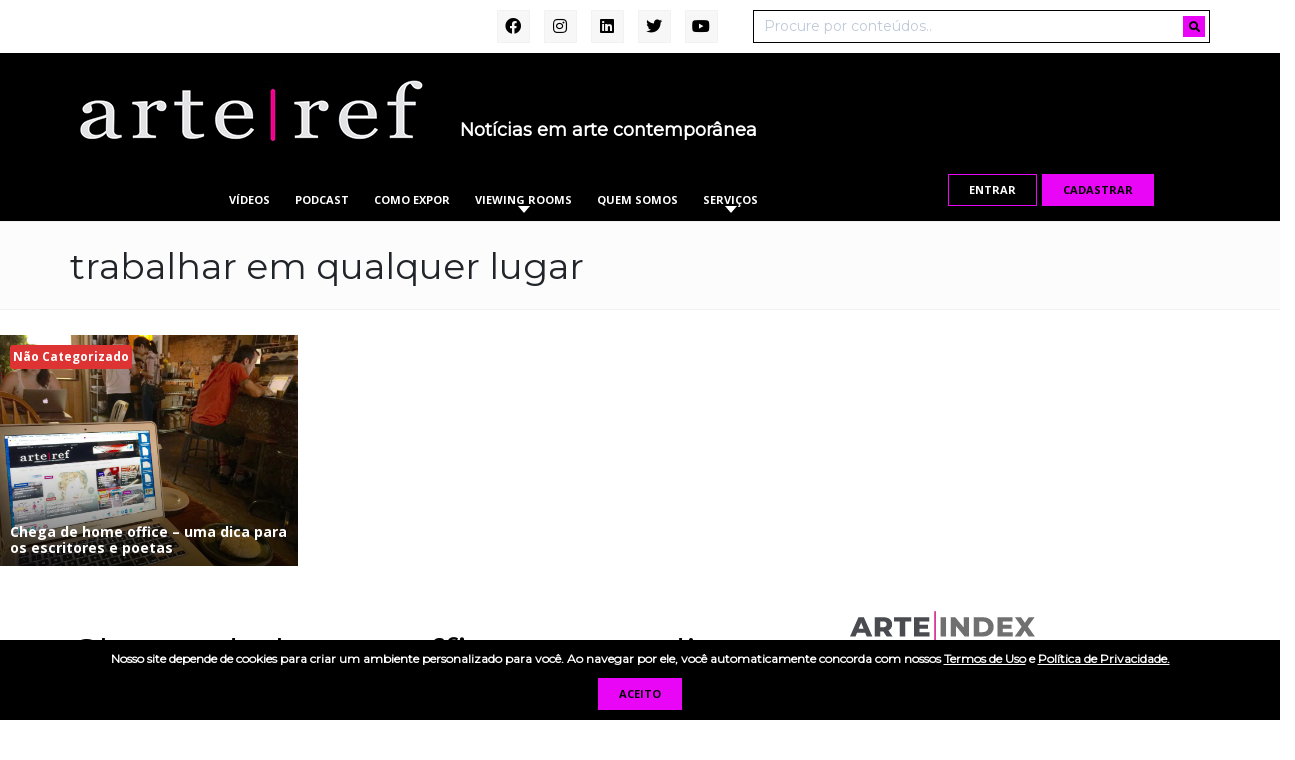

--- FILE ---
content_type: text/html; charset=utf-8
request_url: https://www.google.com/recaptcha/api2/anchor?ar=1&k=6LcejqAaAAAAAExMguPYZCbiwY-bO9Eko5mI6GJs&co=aHR0cHM6Ly9hcnRlcmVmLmNvbTo0NDM.&hl=pt&v=7gg7H51Q-naNfhmCP3_R47ho&size=normal&anchor-ms=20000&execute-ms=15000&cb=k41eymqsma3a
body_size: 48899
content:
<!DOCTYPE HTML><html dir="ltr" lang="pt"><head><meta http-equiv="Content-Type" content="text/html; charset=UTF-8">
<meta http-equiv="X-UA-Compatible" content="IE=edge">
<title>reCAPTCHA</title>
<style type="text/css">
/* cyrillic-ext */
@font-face {
  font-family: 'Roboto';
  font-style: normal;
  font-weight: 400;
  font-stretch: 100%;
  src: url(//fonts.gstatic.com/s/roboto/v48/KFO7CnqEu92Fr1ME7kSn66aGLdTylUAMa3GUBHMdazTgWw.woff2) format('woff2');
  unicode-range: U+0460-052F, U+1C80-1C8A, U+20B4, U+2DE0-2DFF, U+A640-A69F, U+FE2E-FE2F;
}
/* cyrillic */
@font-face {
  font-family: 'Roboto';
  font-style: normal;
  font-weight: 400;
  font-stretch: 100%;
  src: url(//fonts.gstatic.com/s/roboto/v48/KFO7CnqEu92Fr1ME7kSn66aGLdTylUAMa3iUBHMdazTgWw.woff2) format('woff2');
  unicode-range: U+0301, U+0400-045F, U+0490-0491, U+04B0-04B1, U+2116;
}
/* greek-ext */
@font-face {
  font-family: 'Roboto';
  font-style: normal;
  font-weight: 400;
  font-stretch: 100%;
  src: url(//fonts.gstatic.com/s/roboto/v48/KFO7CnqEu92Fr1ME7kSn66aGLdTylUAMa3CUBHMdazTgWw.woff2) format('woff2');
  unicode-range: U+1F00-1FFF;
}
/* greek */
@font-face {
  font-family: 'Roboto';
  font-style: normal;
  font-weight: 400;
  font-stretch: 100%;
  src: url(//fonts.gstatic.com/s/roboto/v48/KFO7CnqEu92Fr1ME7kSn66aGLdTylUAMa3-UBHMdazTgWw.woff2) format('woff2');
  unicode-range: U+0370-0377, U+037A-037F, U+0384-038A, U+038C, U+038E-03A1, U+03A3-03FF;
}
/* math */
@font-face {
  font-family: 'Roboto';
  font-style: normal;
  font-weight: 400;
  font-stretch: 100%;
  src: url(//fonts.gstatic.com/s/roboto/v48/KFO7CnqEu92Fr1ME7kSn66aGLdTylUAMawCUBHMdazTgWw.woff2) format('woff2');
  unicode-range: U+0302-0303, U+0305, U+0307-0308, U+0310, U+0312, U+0315, U+031A, U+0326-0327, U+032C, U+032F-0330, U+0332-0333, U+0338, U+033A, U+0346, U+034D, U+0391-03A1, U+03A3-03A9, U+03B1-03C9, U+03D1, U+03D5-03D6, U+03F0-03F1, U+03F4-03F5, U+2016-2017, U+2034-2038, U+203C, U+2040, U+2043, U+2047, U+2050, U+2057, U+205F, U+2070-2071, U+2074-208E, U+2090-209C, U+20D0-20DC, U+20E1, U+20E5-20EF, U+2100-2112, U+2114-2115, U+2117-2121, U+2123-214F, U+2190, U+2192, U+2194-21AE, U+21B0-21E5, U+21F1-21F2, U+21F4-2211, U+2213-2214, U+2216-22FF, U+2308-230B, U+2310, U+2319, U+231C-2321, U+2336-237A, U+237C, U+2395, U+239B-23B7, U+23D0, U+23DC-23E1, U+2474-2475, U+25AF, U+25B3, U+25B7, U+25BD, U+25C1, U+25CA, U+25CC, U+25FB, U+266D-266F, U+27C0-27FF, U+2900-2AFF, U+2B0E-2B11, U+2B30-2B4C, U+2BFE, U+3030, U+FF5B, U+FF5D, U+1D400-1D7FF, U+1EE00-1EEFF;
}
/* symbols */
@font-face {
  font-family: 'Roboto';
  font-style: normal;
  font-weight: 400;
  font-stretch: 100%;
  src: url(//fonts.gstatic.com/s/roboto/v48/KFO7CnqEu92Fr1ME7kSn66aGLdTylUAMaxKUBHMdazTgWw.woff2) format('woff2');
  unicode-range: U+0001-000C, U+000E-001F, U+007F-009F, U+20DD-20E0, U+20E2-20E4, U+2150-218F, U+2190, U+2192, U+2194-2199, U+21AF, U+21E6-21F0, U+21F3, U+2218-2219, U+2299, U+22C4-22C6, U+2300-243F, U+2440-244A, U+2460-24FF, U+25A0-27BF, U+2800-28FF, U+2921-2922, U+2981, U+29BF, U+29EB, U+2B00-2BFF, U+4DC0-4DFF, U+FFF9-FFFB, U+10140-1018E, U+10190-1019C, U+101A0, U+101D0-101FD, U+102E0-102FB, U+10E60-10E7E, U+1D2C0-1D2D3, U+1D2E0-1D37F, U+1F000-1F0FF, U+1F100-1F1AD, U+1F1E6-1F1FF, U+1F30D-1F30F, U+1F315, U+1F31C, U+1F31E, U+1F320-1F32C, U+1F336, U+1F378, U+1F37D, U+1F382, U+1F393-1F39F, U+1F3A7-1F3A8, U+1F3AC-1F3AF, U+1F3C2, U+1F3C4-1F3C6, U+1F3CA-1F3CE, U+1F3D4-1F3E0, U+1F3ED, U+1F3F1-1F3F3, U+1F3F5-1F3F7, U+1F408, U+1F415, U+1F41F, U+1F426, U+1F43F, U+1F441-1F442, U+1F444, U+1F446-1F449, U+1F44C-1F44E, U+1F453, U+1F46A, U+1F47D, U+1F4A3, U+1F4B0, U+1F4B3, U+1F4B9, U+1F4BB, U+1F4BF, U+1F4C8-1F4CB, U+1F4D6, U+1F4DA, U+1F4DF, U+1F4E3-1F4E6, U+1F4EA-1F4ED, U+1F4F7, U+1F4F9-1F4FB, U+1F4FD-1F4FE, U+1F503, U+1F507-1F50B, U+1F50D, U+1F512-1F513, U+1F53E-1F54A, U+1F54F-1F5FA, U+1F610, U+1F650-1F67F, U+1F687, U+1F68D, U+1F691, U+1F694, U+1F698, U+1F6AD, U+1F6B2, U+1F6B9-1F6BA, U+1F6BC, U+1F6C6-1F6CF, U+1F6D3-1F6D7, U+1F6E0-1F6EA, U+1F6F0-1F6F3, U+1F6F7-1F6FC, U+1F700-1F7FF, U+1F800-1F80B, U+1F810-1F847, U+1F850-1F859, U+1F860-1F887, U+1F890-1F8AD, U+1F8B0-1F8BB, U+1F8C0-1F8C1, U+1F900-1F90B, U+1F93B, U+1F946, U+1F984, U+1F996, U+1F9E9, U+1FA00-1FA6F, U+1FA70-1FA7C, U+1FA80-1FA89, U+1FA8F-1FAC6, U+1FACE-1FADC, U+1FADF-1FAE9, U+1FAF0-1FAF8, U+1FB00-1FBFF;
}
/* vietnamese */
@font-face {
  font-family: 'Roboto';
  font-style: normal;
  font-weight: 400;
  font-stretch: 100%;
  src: url(//fonts.gstatic.com/s/roboto/v48/KFO7CnqEu92Fr1ME7kSn66aGLdTylUAMa3OUBHMdazTgWw.woff2) format('woff2');
  unicode-range: U+0102-0103, U+0110-0111, U+0128-0129, U+0168-0169, U+01A0-01A1, U+01AF-01B0, U+0300-0301, U+0303-0304, U+0308-0309, U+0323, U+0329, U+1EA0-1EF9, U+20AB;
}
/* latin-ext */
@font-face {
  font-family: 'Roboto';
  font-style: normal;
  font-weight: 400;
  font-stretch: 100%;
  src: url(//fonts.gstatic.com/s/roboto/v48/KFO7CnqEu92Fr1ME7kSn66aGLdTylUAMa3KUBHMdazTgWw.woff2) format('woff2');
  unicode-range: U+0100-02BA, U+02BD-02C5, U+02C7-02CC, U+02CE-02D7, U+02DD-02FF, U+0304, U+0308, U+0329, U+1D00-1DBF, U+1E00-1E9F, U+1EF2-1EFF, U+2020, U+20A0-20AB, U+20AD-20C0, U+2113, U+2C60-2C7F, U+A720-A7FF;
}
/* latin */
@font-face {
  font-family: 'Roboto';
  font-style: normal;
  font-weight: 400;
  font-stretch: 100%;
  src: url(//fonts.gstatic.com/s/roboto/v48/KFO7CnqEu92Fr1ME7kSn66aGLdTylUAMa3yUBHMdazQ.woff2) format('woff2');
  unicode-range: U+0000-00FF, U+0131, U+0152-0153, U+02BB-02BC, U+02C6, U+02DA, U+02DC, U+0304, U+0308, U+0329, U+2000-206F, U+20AC, U+2122, U+2191, U+2193, U+2212, U+2215, U+FEFF, U+FFFD;
}
/* cyrillic-ext */
@font-face {
  font-family: 'Roboto';
  font-style: normal;
  font-weight: 500;
  font-stretch: 100%;
  src: url(//fonts.gstatic.com/s/roboto/v48/KFO7CnqEu92Fr1ME7kSn66aGLdTylUAMa3GUBHMdazTgWw.woff2) format('woff2');
  unicode-range: U+0460-052F, U+1C80-1C8A, U+20B4, U+2DE0-2DFF, U+A640-A69F, U+FE2E-FE2F;
}
/* cyrillic */
@font-face {
  font-family: 'Roboto';
  font-style: normal;
  font-weight: 500;
  font-stretch: 100%;
  src: url(//fonts.gstatic.com/s/roboto/v48/KFO7CnqEu92Fr1ME7kSn66aGLdTylUAMa3iUBHMdazTgWw.woff2) format('woff2');
  unicode-range: U+0301, U+0400-045F, U+0490-0491, U+04B0-04B1, U+2116;
}
/* greek-ext */
@font-face {
  font-family: 'Roboto';
  font-style: normal;
  font-weight: 500;
  font-stretch: 100%;
  src: url(//fonts.gstatic.com/s/roboto/v48/KFO7CnqEu92Fr1ME7kSn66aGLdTylUAMa3CUBHMdazTgWw.woff2) format('woff2');
  unicode-range: U+1F00-1FFF;
}
/* greek */
@font-face {
  font-family: 'Roboto';
  font-style: normal;
  font-weight: 500;
  font-stretch: 100%;
  src: url(//fonts.gstatic.com/s/roboto/v48/KFO7CnqEu92Fr1ME7kSn66aGLdTylUAMa3-UBHMdazTgWw.woff2) format('woff2');
  unicode-range: U+0370-0377, U+037A-037F, U+0384-038A, U+038C, U+038E-03A1, U+03A3-03FF;
}
/* math */
@font-face {
  font-family: 'Roboto';
  font-style: normal;
  font-weight: 500;
  font-stretch: 100%;
  src: url(//fonts.gstatic.com/s/roboto/v48/KFO7CnqEu92Fr1ME7kSn66aGLdTylUAMawCUBHMdazTgWw.woff2) format('woff2');
  unicode-range: U+0302-0303, U+0305, U+0307-0308, U+0310, U+0312, U+0315, U+031A, U+0326-0327, U+032C, U+032F-0330, U+0332-0333, U+0338, U+033A, U+0346, U+034D, U+0391-03A1, U+03A3-03A9, U+03B1-03C9, U+03D1, U+03D5-03D6, U+03F0-03F1, U+03F4-03F5, U+2016-2017, U+2034-2038, U+203C, U+2040, U+2043, U+2047, U+2050, U+2057, U+205F, U+2070-2071, U+2074-208E, U+2090-209C, U+20D0-20DC, U+20E1, U+20E5-20EF, U+2100-2112, U+2114-2115, U+2117-2121, U+2123-214F, U+2190, U+2192, U+2194-21AE, U+21B0-21E5, U+21F1-21F2, U+21F4-2211, U+2213-2214, U+2216-22FF, U+2308-230B, U+2310, U+2319, U+231C-2321, U+2336-237A, U+237C, U+2395, U+239B-23B7, U+23D0, U+23DC-23E1, U+2474-2475, U+25AF, U+25B3, U+25B7, U+25BD, U+25C1, U+25CA, U+25CC, U+25FB, U+266D-266F, U+27C0-27FF, U+2900-2AFF, U+2B0E-2B11, U+2B30-2B4C, U+2BFE, U+3030, U+FF5B, U+FF5D, U+1D400-1D7FF, U+1EE00-1EEFF;
}
/* symbols */
@font-face {
  font-family: 'Roboto';
  font-style: normal;
  font-weight: 500;
  font-stretch: 100%;
  src: url(//fonts.gstatic.com/s/roboto/v48/KFO7CnqEu92Fr1ME7kSn66aGLdTylUAMaxKUBHMdazTgWw.woff2) format('woff2');
  unicode-range: U+0001-000C, U+000E-001F, U+007F-009F, U+20DD-20E0, U+20E2-20E4, U+2150-218F, U+2190, U+2192, U+2194-2199, U+21AF, U+21E6-21F0, U+21F3, U+2218-2219, U+2299, U+22C4-22C6, U+2300-243F, U+2440-244A, U+2460-24FF, U+25A0-27BF, U+2800-28FF, U+2921-2922, U+2981, U+29BF, U+29EB, U+2B00-2BFF, U+4DC0-4DFF, U+FFF9-FFFB, U+10140-1018E, U+10190-1019C, U+101A0, U+101D0-101FD, U+102E0-102FB, U+10E60-10E7E, U+1D2C0-1D2D3, U+1D2E0-1D37F, U+1F000-1F0FF, U+1F100-1F1AD, U+1F1E6-1F1FF, U+1F30D-1F30F, U+1F315, U+1F31C, U+1F31E, U+1F320-1F32C, U+1F336, U+1F378, U+1F37D, U+1F382, U+1F393-1F39F, U+1F3A7-1F3A8, U+1F3AC-1F3AF, U+1F3C2, U+1F3C4-1F3C6, U+1F3CA-1F3CE, U+1F3D4-1F3E0, U+1F3ED, U+1F3F1-1F3F3, U+1F3F5-1F3F7, U+1F408, U+1F415, U+1F41F, U+1F426, U+1F43F, U+1F441-1F442, U+1F444, U+1F446-1F449, U+1F44C-1F44E, U+1F453, U+1F46A, U+1F47D, U+1F4A3, U+1F4B0, U+1F4B3, U+1F4B9, U+1F4BB, U+1F4BF, U+1F4C8-1F4CB, U+1F4D6, U+1F4DA, U+1F4DF, U+1F4E3-1F4E6, U+1F4EA-1F4ED, U+1F4F7, U+1F4F9-1F4FB, U+1F4FD-1F4FE, U+1F503, U+1F507-1F50B, U+1F50D, U+1F512-1F513, U+1F53E-1F54A, U+1F54F-1F5FA, U+1F610, U+1F650-1F67F, U+1F687, U+1F68D, U+1F691, U+1F694, U+1F698, U+1F6AD, U+1F6B2, U+1F6B9-1F6BA, U+1F6BC, U+1F6C6-1F6CF, U+1F6D3-1F6D7, U+1F6E0-1F6EA, U+1F6F0-1F6F3, U+1F6F7-1F6FC, U+1F700-1F7FF, U+1F800-1F80B, U+1F810-1F847, U+1F850-1F859, U+1F860-1F887, U+1F890-1F8AD, U+1F8B0-1F8BB, U+1F8C0-1F8C1, U+1F900-1F90B, U+1F93B, U+1F946, U+1F984, U+1F996, U+1F9E9, U+1FA00-1FA6F, U+1FA70-1FA7C, U+1FA80-1FA89, U+1FA8F-1FAC6, U+1FACE-1FADC, U+1FADF-1FAE9, U+1FAF0-1FAF8, U+1FB00-1FBFF;
}
/* vietnamese */
@font-face {
  font-family: 'Roboto';
  font-style: normal;
  font-weight: 500;
  font-stretch: 100%;
  src: url(//fonts.gstatic.com/s/roboto/v48/KFO7CnqEu92Fr1ME7kSn66aGLdTylUAMa3OUBHMdazTgWw.woff2) format('woff2');
  unicode-range: U+0102-0103, U+0110-0111, U+0128-0129, U+0168-0169, U+01A0-01A1, U+01AF-01B0, U+0300-0301, U+0303-0304, U+0308-0309, U+0323, U+0329, U+1EA0-1EF9, U+20AB;
}
/* latin-ext */
@font-face {
  font-family: 'Roboto';
  font-style: normal;
  font-weight: 500;
  font-stretch: 100%;
  src: url(//fonts.gstatic.com/s/roboto/v48/KFO7CnqEu92Fr1ME7kSn66aGLdTylUAMa3KUBHMdazTgWw.woff2) format('woff2');
  unicode-range: U+0100-02BA, U+02BD-02C5, U+02C7-02CC, U+02CE-02D7, U+02DD-02FF, U+0304, U+0308, U+0329, U+1D00-1DBF, U+1E00-1E9F, U+1EF2-1EFF, U+2020, U+20A0-20AB, U+20AD-20C0, U+2113, U+2C60-2C7F, U+A720-A7FF;
}
/* latin */
@font-face {
  font-family: 'Roboto';
  font-style: normal;
  font-weight: 500;
  font-stretch: 100%;
  src: url(//fonts.gstatic.com/s/roboto/v48/KFO7CnqEu92Fr1ME7kSn66aGLdTylUAMa3yUBHMdazQ.woff2) format('woff2');
  unicode-range: U+0000-00FF, U+0131, U+0152-0153, U+02BB-02BC, U+02C6, U+02DA, U+02DC, U+0304, U+0308, U+0329, U+2000-206F, U+20AC, U+2122, U+2191, U+2193, U+2212, U+2215, U+FEFF, U+FFFD;
}
/* cyrillic-ext */
@font-face {
  font-family: 'Roboto';
  font-style: normal;
  font-weight: 900;
  font-stretch: 100%;
  src: url(//fonts.gstatic.com/s/roboto/v48/KFO7CnqEu92Fr1ME7kSn66aGLdTylUAMa3GUBHMdazTgWw.woff2) format('woff2');
  unicode-range: U+0460-052F, U+1C80-1C8A, U+20B4, U+2DE0-2DFF, U+A640-A69F, U+FE2E-FE2F;
}
/* cyrillic */
@font-face {
  font-family: 'Roboto';
  font-style: normal;
  font-weight: 900;
  font-stretch: 100%;
  src: url(//fonts.gstatic.com/s/roboto/v48/KFO7CnqEu92Fr1ME7kSn66aGLdTylUAMa3iUBHMdazTgWw.woff2) format('woff2');
  unicode-range: U+0301, U+0400-045F, U+0490-0491, U+04B0-04B1, U+2116;
}
/* greek-ext */
@font-face {
  font-family: 'Roboto';
  font-style: normal;
  font-weight: 900;
  font-stretch: 100%;
  src: url(//fonts.gstatic.com/s/roboto/v48/KFO7CnqEu92Fr1ME7kSn66aGLdTylUAMa3CUBHMdazTgWw.woff2) format('woff2');
  unicode-range: U+1F00-1FFF;
}
/* greek */
@font-face {
  font-family: 'Roboto';
  font-style: normal;
  font-weight: 900;
  font-stretch: 100%;
  src: url(//fonts.gstatic.com/s/roboto/v48/KFO7CnqEu92Fr1ME7kSn66aGLdTylUAMa3-UBHMdazTgWw.woff2) format('woff2');
  unicode-range: U+0370-0377, U+037A-037F, U+0384-038A, U+038C, U+038E-03A1, U+03A3-03FF;
}
/* math */
@font-face {
  font-family: 'Roboto';
  font-style: normal;
  font-weight: 900;
  font-stretch: 100%;
  src: url(//fonts.gstatic.com/s/roboto/v48/KFO7CnqEu92Fr1ME7kSn66aGLdTylUAMawCUBHMdazTgWw.woff2) format('woff2');
  unicode-range: U+0302-0303, U+0305, U+0307-0308, U+0310, U+0312, U+0315, U+031A, U+0326-0327, U+032C, U+032F-0330, U+0332-0333, U+0338, U+033A, U+0346, U+034D, U+0391-03A1, U+03A3-03A9, U+03B1-03C9, U+03D1, U+03D5-03D6, U+03F0-03F1, U+03F4-03F5, U+2016-2017, U+2034-2038, U+203C, U+2040, U+2043, U+2047, U+2050, U+2057, U+205F, U+2070-2071, U+2074-208E, U+2090-209C, U+20D0-20DC, U+20E1, U+20E5-20EF, U+2100-2112, U+2114-2115, U+2117-2121, U+2123-214F, U+2190, U+2192, U+2194-21AE, U+21B0-21E5, U+21F1-21F2, U+21F4-2211, U+2213-2214, U+2216-22FF, U+2308-230B, U+2310, U+2319, U+231C-2321, U+2336-237A, U+237C, U+2395, U+239B-23B7, U+23D0, U+23DC-23E1, U+2474-2475, U+25AF, U+25B3, U+25B7, U+25BD, U+25C1, U+25CA, U+25CC, U+25FB, U+266D-266F, U+27C0-27FF, U+2900-2AFF, U+2B0E-2B11, U+2B30-2B4C, U+2BFE, U+3030, U+FF5B, U+FF5D, U+1D400-1D7FF, U+1EE00-1EEFF;
}
/* symbols */
@font-face {
  font-family: 'Roboto';
  font-style: normal;
  font-weight: 900;
  font-stretch: 100%;
  src: url(//fonts.gstatic.com/s/roboto/v48/KFO7CnqEu92Fr1ME7kSn66aGLdTylUAMaxKUBHMdazTgWw.woff2) format('woff2');
  unicode-range: U+0001-000C, U+000E-001F, U+007F-009F, U+20DD-20E0, U+20E2-20E4, U+2150-218F, U+2190, U+2192, U+2194-2199, U+21AF, U+21E6-21F0, U+21F3, U+2218-2219, U+2299, U+22C4-22C6, U+2300-243F, U+2440-244A, U+2460-24FF, U+25A0-27BF, U+2800-28FF, U+2921-2922, U+2981, U+29BF, U+29EB, U+2B00-2BFF, U+4DC0-4DFF, U+FFF9-FFFB, U+10140-1018E, U+10190-1019C, U+101A0, U+101D0-101FD, U+102E0-102FB, U+10E60-10E7E, U+1D2C0-1D2D3, U+1D2E0-1D37F, U+1F000-1F0FF, U+1F100-1F1AD, U+1F1E6-1F1FF, U+1F30D-1F30F, U+1F315, U+1F31C, U+1F31E, U+1F320-1F32C, U+1F336, U+1F378, U+1F37D, U+1F382, U+1F393-1F39F, U+1F3A7-1F3A8, U+1F3AC-1F3AF, U+1F3C2, U+1F3C4-1F3C6, U+1F3CA-1F3CE, U+1F3D4-1F3E0, U+1F3ED, U+1F3F1-1F3F3, U+1F3F5-1F3F7, U+1F408, U+1F415, U+1F41F, U+1F426, U+1F43F, U+1F441-1F442, U+1F444, U+1F446-1F449, U+1F44C-1F44E, U+1F453, U+1F46A, U+1F47D, U+1F4A3, U+1F4B0, U+1F4B3, U+1F4B9, U+1F4BB, U+1F4BF, U+1F4C8-1F4CB, U+1F4D6, U+1F4DA, U+1F4DF, U+1F4E3-1F4E6, U+1F4EA-1F4ED, U+1F4F7, U+1F4F9-1F4FB, U+1F4FD-1F4FE, U+1F503, U+1F507-1F50B, U+1F50D, U+1F512-1F513, U+1F53E-1F54A, U+1F54F-1F5FA, U+1F610, U+1F650-1F67F, U+1F687, U+1F68D, U+1F691, U+1F694, U+1F698, U+1F6AD, U+1F6B2, U+1F6B9-1F6BA, U+1F6BC, U+1F6C6-1F6CF, U+1F6D3-1F6D7, U+1F6E0-1F6EA, U+1F6F0-1F6F3, U+1F6F7-1F6FC, U+1F700-1F7FF, U+1F800-1F80B, U+1F810-1F847, U+1F850-1F859, U+1F860-1F887, U+1F890-1F8AD, U+1F8B0-1F8BB, U+1F8C0-1F8C1, U+1F900-1F90B, U+1F93B, U+1F946, U+1F984, U+1F996, U+1F9E9, U+1FA00-1FA6F, U+1FA70-1FA7C, U+1FA80-1FA89, U+1FA8F-1FAC6, U+1FACE-1FADC, U+1FADF-1FAE9, U+1FAF0-1FAF8, U+1FB00-1FBFF;
}
/* vietnamese */
@font-face {
  font-family: 'Roboto';
  font-style: normal;
  font-weight: 900;
  font-stretch: 100%;
  src: url(//fonts.gstatic.com/s/roboto/v48/KFO7CnqEu92Fr1ME7kSn66aGLdTylUAMa3OUBHMdazTgWw.woff2) format('woff2');
  unicode-range: U+0102-0103, U+0110-0111, U+0128-0129, U+0168-0169, U+01A0-01A1, U+01AF-01B0, U+0300-0301, U+0303-0304, U+0308-0309, U+0323, U+0329, U+1EA0-1EF9, U+20AB;
}
/* latin-ext */
@font-face {
  font-family: 'Roboto';
  font-style: normal;
  font-weight: 900;
  font-stretch: 100%;
  src: url(//fonts.gstatic.com/s/roboto/v48/KFO7CnqEu92Fr1ME7kSn66aGLdTylUAMa3KUBHMdazTgWw.woff2) format('woff2');
  unicode-range: U+0100-02BA, U+02BD-02C5, U+02C7-02CC, U+02CE-02D7, U+02DD-02FF, U+0304, U+0308, U+0329, U+1D00-1DBF, U+1E00-1E9F, U+1EF2-1EFF, U+2020, U+20A0-20AB, U+20AD-20C0, U+2113, U+2C60-2C7F, U+A720-A7FF;
}
/* latin */
@font-face {
  font-family: 'Roboto';
  font-style: normal;
  font-weight: 900;
  font-stretch: 100%;
  src: url(//fonts.gstatic.com/s/roboto/v48/KFO7CnqEu92Fr1ME7kSn66aGLdTylUAMa3yUBHMdazQ.woff2) format('woff2');
  unicode-range: U+0000-00FF, U+0131, U+0152-0153, U+02BB-02BC, U+02C6, U+02DA, U+02DC, U+0304, U+0308, U+0329, U+2000-206F, U+20AC, U+2122, U+2191, U+2193, U+2212, U+2215, U+FEFF, U+FFFD;
}

</style>
<link rel="stylesheet" type="text/css" href="https://www.gstatic.com/recaptcha/releases/7gg7H51Q-naNfhmCP3_R47ho/styles__ltr.css">
<script nonce="iSKldM_C-G5_hC8CPKxVGw" type="text/javascript">window['__recaptcha_api'] = 'https://www.google.com/recaptcha/api2/';</script>
<script type="text/javascript" src="https://www.gstatic.com/recaptcha/releases/7gg7H51Q-naNfhmCP3_R47ho/recaptcha__pt.js" nonce="iSKldM_C-G5_hC8CPKxVGw">
      
    </script></head>
<body><div id="rc-anchor-alert" class="rc-anchor-alert"></div>
<input type="hidden" id="recaptcha-token" value="[base64]">
<script type="text/javascript" nonce="iSKldM_C-G5_hC8CPKxVGw">
      recaptcha.anchor.Main.init("[\x22ainput\x22,[\x22bgdata\x22,\x22\x22,\[base64]/[base64]/[base64]/KE4oMTI0LHYsdi5HKSxMWihsLHYpKTpOKDEyNCx2LGwpLFYpLHYpLFQpKSxGKDE3MSx2KX0scjc9ZnVuY3Rpb24obCl7cmV0dXJuIGx9LEM9ZnVuY3Rpb24obCxWLHYpe04odixsLFYpLFZbYWtdPTI3OTZ9LG49ZnVuY3Rpb24obCxWKXtWLlg9KChWLlg/[base64]/[base64]/[base64]/[base64]/[base64]/[base64]/[base64]/[base64]/[base64]/[base64]/[base64]\\u003d\x22,\[base64]\x22,\x22w79Gw605d8KswovDugDDiEU0fXNbwrTCmyrDgiXCvA1pwqHCrCjCrUsBw6c/[base64]/Cs8KPw5/CjyLDsXZ+UsO/[base64]/Ci2PDuMO1FVFKwq/CtUMBKMKjacO+wqjCtMOvw53DtnfCssK8dX4yw4nDvknCql7DjmjDu8KFwok1woTCvMOTwr1ZVwxTCsOxTlcHwoPCgRF5SSFhSMOaWcOuwp/DgywtwpHDjBJ6w6rDvMO3wptVwqbCnHTCi3/CjMK3QcKuK8OPw7obwrxrwqXCg8Ope1BMXSPChcK5w6RCw53ClTgtw7FZMMKGwrDDisKyAMK1worDt8K/w4M3w7xqNFtxwpEVLA/[base64]/ClcKGRMKCwosqw5nDu8ObFD/CsW3CuEfCjVLCsMO0QsOvR8K/a1/DnsKzw5XCicObUMK0w7XDs8OdT8KdF8K9OcOCw7RdVsOOOsOew7DCn8K5wqouwqVmwrEQw5M5w7LDlMKJw7LCscKKTi8EJA1HRFJ6wo8Gw73DusORw6XCmk/Ck8OjcjkwwqpVIm41w5ted1jDpj3CiDEswpxaw58UwpdRw4UHwq7Dmglmf8OOw77Dry9fwqvCk2XDrcK5YcK0w63DnMKNwqXDtMOFw7HDtinClEh1w7rCthRdO8Ocw6wZwqDCog7CksKEdMOXwoDDoMODCMO0wqB/ERHDqcO+TCF3BV1dAURIOnHDk8OCBXIhw7h3wpgVEjJJwrjCocOiZ0RKXMK7HRtNXhcnVsOOXcOmLsKmCsKHwosHwpttw6s4wqsRw5lgR0sQNXdcwohKQiDDncK5w5BIwrnCiEvDsxzDscOhw5bCr2vDjsOnOMKqw4Yfwo/CrmMSJyMEEcKmHxEFPsO0IcOhOhrCnBHDrcKHAjx0w5UOw61XwpLDlMOLSHhIVsKHwq/CrQLDjhHCocOcwrfCs3J5bnkywrVywqPCvkDCkFvDqxlMwofCq2bDnnrCog/Dg8ONw4MVw5EALVnDtMO2woITw4MJK8KCw7/DicOiwqzCinZ9wqjCt8K8L8ObwoHDp8Osw4B3w7jCocKew40wwo/CkcOaw5N8w7TCh20xwpTCicKIw6Rbw7cjw44sNcOBQBbDtV7Di8KxwrBGw5HCs8KqYHXCjMKKwoHCjGFNHcK/w7lAwpzCg8KgUsKfPxHCt3bCgRPClVcTLcK8TRTCtMKEwqdVwrEGRcKcwrbDuR/DiMODcW3CvV4XEcO9UcKOIETCpzXCrTrDrEFgOMK1wqLDqjBoOH0Xdjh/[base64]/w7/CoMOPwrrDpsKCw43CnhrCmsKSw5F/w4BewoYBFsOZScOXwq5BKcKCw77CjcOpwrYwTAQVYQDDsW7CsUrDjGnCoVQREcKJSMOJecK8eCwFw5VOexjCoXbCtcOrHsKRwqvChkZEwpFfAsO2PcKgwrR+fsKhTcKYNTxjw5JwQgptesOtw7HDgD/Chjd6w5TDk8K0dsOsw6LDqhfCtsKadsOwPy1MOcKsaTh5wo8XwoQJw6Z8w447w7V3SMORwo4Ew57DhsO8wrICwq3DkVEqWMKVSsOiBMK/w5XDs3oMQcKwJsKqYFzCqlvDqW3DoXd+S3vCkwsZw77Du3fCsHo3T8Kxw6nDlcO9w5HCiTBFX8O9PDg/w65sw4rDuSbCnMKVw7Ykw7LDmMOtVcOfGcKOWcKScMOCwrQIZ8O/HEEuWsKzw43CmMORwpDCjcK5w5fCq8OwF2NmCnLCp8OaP1VkLjQ7XRp8w5jCgMKaNzLCmcO5d3fCkFFiwoM+w57Cj8KDw5VzK8OEw6wuchTCs8OXw6FiDzDDqUFew4LCuMOyw6/ClBXDmVfDkMKxwq82w5IrWiA7w4vChCnCpcOqwoMIw6rDpMOUeMOPw6hVwpgRw6fDqkvDoMKWMGrCkcKNw4TDrcOyAsKww6dHw6kYNEpgEU5/NVvDp058wrUYw6DDrsK2w6HDrMK4HsOuwqBRbMKGXcOlw5rCuGRIMgrCvCfDu07Ci8Olw7XDscOmwpVNw7ENeUTDkyzCvVjCmhTCrMOJwoRYT8KTwpVmT8K3GsOVB8Onw6fCtMKVw7txwoEUw5DDuzoZw7INwqbDjiNgcMONZMO/w7PCjsOcUAMqwrLDsBhSSRxPITfDssK7ScKiQy8veMOfXcKdwo7DvcOVw5TDvsKiZnPCp8OrXsOuw77DncOgdWLDu20Ew63DosK1bQHCmcOSwqTDlC3CtsOhesOYfMOpc8K4w5jChcOoBsKUwpJzw75KIMOWw4howps1WXJGwrtxw4vDs8OLwrspw5/CtMKQwo8Cw5jDu2jCkcOJworDpT8Mc8Kgw7rDh3Abw4E5UMOQw7oAKMOzFA1Vw6oWaMOVSgwbw5hPw6dLwo9EaCB1AgfCo8OxeRjDjzULw6TDh8Kxw6LDqWbDmH/CnMK1w6kjw4bDukdBLsOKw4Eow7nClTLDmkfDjsK3w67Dmg7CiMO+w4DDpVHDg8K6w6zCqsOUw6DDvlkdA8OPwpssw5fCpsOgSW/DqMOjWnnCtC/DjgIEwpjDhzLDmW7DucK8KmPCscOEw5d6QcOPSioOYgLDuH5rwoBFF0TDmkrDp8OAw5sFwqRHw4dfFsO6wo5HIcO6wrYeRWVFw4TDk8K6FMOdbWQ/w4swHsOLwrNyJhpIw4bDncOgw7oWUkDClMOeRMKDwpfCh8OWw6LDjTzCqcKbGwHDsl/[base64]/[base64]/Cn8KLfUjDtgHCk8OOPcKNGXk6TsOaw5x+ZsOFTwvDosOxHMKPwoBJwpMCWVvDtMOeFcOjSF7CocKDw7Qmw5Yow4LChsO7w7VdTE0tdMKnw7MALsO0woJIw5l+wrx2CcKkdVDCisOfAcKcbMO9IhfCuMONwpjClsO7QVNlw5PDsz1xOw/CnAnDvSkCw4jDjCrCjg4xcH/[base64]/BcOVRMKtNTDDqMOOwpXDsVlbHcK1b10LwqfDtcKxPMKETsKEwpxTwqfCtxwuw7M5dnDDkkoow74DAE/CmMO5TBBwdVnDrMK/EiDCjDPDkhBmfhdQwrnDm1/DqERowofDiTIdwpUnwp04A8OOw5h9ERDCvsKgw5J/GF0pGcOfw5bDnHYlMhvDlDDCjsOiwo11w5rDtQ/ClsORXcO6w7PDgcOGw75Zwplvw77Dh8OhwpVIwqBPwo3Cp8OBbsOIOMOwEQ40dMK6w7nCisKNP8Kgw4jCpGTDh8KvaxHDnMOwKT5lwrVnTMKtRcOLO8KONsKKwr/[base64]/Cmx8Cwp95MQFywr3CusOvVxzDpcOLw6vChmk3wrkKw43DmR/CpsKmM8KzwpTDg8KPw6bCmVbDn8OJwpsyKgvCj8OcwrjDji0Mw6F3LUDDnSc3QsO2w6DDtkxCw5x8DUHDmcKALmREZicAw6nCocKyBkzDsAdFwp8Yw4HCqMOFQ8KsLsK3w6FIw7MUG8K8wrjCkcKoTEjCrnfDthMKwq7ClW5YFcOkUCJ7YFdOwqTDosKYBlVUHj/CqsK2woJ9w7vChsO9U8O8asKGw4zChCxHFWHCti4Twq8uwpjDusK1RBJRwrnCnG9Bw6HCocOsP8KxacKtdi9fw5TClBDCvVfCpn9aVcKew71NPQULwpheTh7CuhM4X8KjwoDDrBdFw6fCvh/[base64]/[base64]/eSx8NcOecRt4wp8qFsKzw47Cm8Kmw5ETw67DqTRrw5FywqVLcT4ZJcO+JkrDumjCtsOQw5spw7V0w5FTXlt/PsKVcQ3CjsKFN8O0K2lPQnHDsnpYwpvDoVBBV8OPw444wrUJw6ZvwoVMZRtSH8O0F8O+w6h0w7l2wqvDqcOgIMKtwoodLBowFcKKwrN+VS5nS0Mxw4nDjcKOTMOpEMKaMjrCvzHDp8O2A8KRFEBVw6/CssOWZ8OnwoYdEcKYZ0zChcOHwpnCpT/CoSp5w6DCkcKBw4sgPEt0DcONOBfDi0LCnHFCwo3CkMOmw5bDuSPDjy9FPkFJW8KJwogEGsOdw4FGwoRfFcKywpbCjMOXw6sow6nCuS5VTDfCpMO+w6R9QsK6wqvDuMKqwq/CvRwvw5FVWA54WloRw55ywqpow5pQF8KOTMO/[base64]/CisKSw5/ChFzCt1fCqsKOwoxNXcKeYXFCb8K4bcOdLMOxaRUrR8Opw4MhNCXCosK/b8Ocwo0twq8aSF9dw4kYwo3Dr8OuLMKpwqAxwqzCoMKnwojDgnYSWMK0wpnDklDDnMOfw4IRwocuwpPCk8OMw6nCtjh+w7dnwrB7w7/CjxnDtFdCfltVScKIwqIBeMOgw6rDmVrDrsOKw5cXYsO/[base64]/Dr0ZXbcOYwr7Dij/[base64]/NcKTwrbCgBXDkWdYwqcEw7E+wr9jwrAQw6AvecK0TcKIw6jDoMOpfsKoOD/DtQYZWcOhwonDj8O5wrpGWsODE8OowrjDosOPW3hYwr7CvVLDncKbAMOwworCgTbCjzd5TcO4EgR7ecOKw4dlw5E2wq3CscOgFzhZwrDDmy/[base64]/[base64]/DpnQ8OXwJGcOUKXjCjcKwwqsRQjtncg/DvMO8CcKmGsKrwrDDsMO9HGTCgmvCmDUtw7fDhsOyIXjDuwoiemjDsx41wq0CN8O4QBvCrxrCrMKYfDkEKQbCvD4iw6gRQnEmwrpbwpMcMG3DhcOqw67CsnItNsOVNcKAFcO3fx44L8KBCMKAwrAOw4jCjRdqMkzDhyIUcsKsEH1lJwkmAzZfBQ/CiXDDhnHCiDkGwrsSw7F1WsKhUFoqLMOrw7fCj8Ojw5LCvWZFw4IaR8OuesODVkrDlX13w4l6A0TDjQDCkcOUw73ClVtvQxLDgDYHXMO0wqpFHzR5S00KSW9rHXLCmVbCicKxTBXDqRTDjCDCo13Dmi/DixLCmRjDpcOtMsK3EWvDtMOkQRYGAhUBSmbCmjpuTg1UN8OYw5bDvMKQW8ONYsOsI8KIZBMwT3Fdw6jCmMOzemRfw47DoX3Cn8OmwpnDlGXCvVgDw61vwowJEcKqwrDDpX4GwqDDvl7DgcKGAsOkwqkpKMKZCXVrCMO9w7xEwpDCmiHDmMOiwoDDlMKVwok1w7/[base64]/XMKmwqnCtRHCqsO0MsKcWmLDlAE0w4jDpznCl2UeScK7w7LCrxPCi8KvIcOAdi8BccOvwrsxHCTDmizDtFEyIcKEE8K5wp/DqA3CqsOkSibDuBjCo0I7XMKgwofCnh7CsRbCkHbDgmjDj1jCmTFAIjnCqsKJDcO5woPCs8O8YyIZw6zDvsObwq0/eD0/EcKOwrJKKcOlw7VOw73CtMKBQnAVwrrDongHw6bDnXp5wo0Pw4ZCbXPCmMOQw4LCsMKHdRXCqh/CkcKjJ8K2wq5uVWPDrVTDo0UZHcKmw4xsGsOWFzLCpwHDgz90w5x0AyvDjsKhwp48wojDsWPDsTwvFgN6B8K3WzU0w6drLcKFw7FJwrVsfB4Fw7kIw7fDp8OHPMOVw7PDpjTDuUFmam/DscOqCBlAw5nCkWPCgsKpwrQXTi3DqMOiKW/Cl8OEHmoNWMKbUsKlw4VmS1zDqsOXw6zDkXPCtcOpTsK5bMKJUsOVUAsfL8KnwqvDgVUGwqU0KljDvz7CoDLCqsOaPgtYw6nCl8OFw6HCgsO1w6YLwow/[base64]/CpcOrwozCoMO3QcKBw70maMK4wq1/wr3Cmng3wrBTwq/Dk3fCsXgpP8OXV8OMUSQwwosMTcObIcOFSFl9InDCvl7Ck1PDgArCosOtNsOOwovDrFB3woEkUcKoPgjCusO+w4VeegpKw7wFwplFV8Ouwpc0I2rDihwywpJ3wpw6Vngkw6bDlMOub3DCtgLCicKNZsOhLMKLP1Y/SsK+w4DCkcOwwpFkZ8OFw7RDKh8aYA/ChMKXwrRLwostFsKgw5BGK31heQzDhQoswpXCnsK8w4PDmVZew6ZhTxXClMKxf1l1wqzCkMKvCj9pIT/[base64]/[base64]/woJFwopLwoHDqWlOwr1UaG7CiHwFwp/CnsOgBgYDS0l0cRDDocOSwpbDvh9Yw6gaETh/Pkd7wq8JVlsyGWJWV3fCjG1zw7fDhHPChcKXw63CikRJGFQAw5fDjlrCtMOVw6Uew6dPw6vCjMOXwpUsCxrCgcKVw5Euwrg1w7nCg8KQw7rCmWRrd2Nrw5xESFUnRXDDrsKgwoosUEFjVXILwpXCunXDr0TDuD7CtS/DtMKSUzoWwpTDvwNbw5zCtMOGDj7DucOiXsKKwqFBbsKJw6x7Fh/DpXDDnSPCkEREw654w5M/G8KNwrgKwpx9HwJUw4XCoC3DpH0Zw6BqajLCs8KpQBQZwq0AXcO7ZsOAwrnCqsKKfUY/[base64]/w4rDicORw77DjmjClzQzHUE9AcOawqxDZsOHw5bCh8KIfMO+FMKnwqt+wrDDjFrCo8KUeHMMDQbDqcKrC8OtwoLDhsKhTCTCjB3DgWRtw5HChsO0w4U/[base64]/DpCZwwqtDZcOtTMKowqTCqcK/wqXCn1s/wqwBwovDlMKpwofCqGbCgMO/ScKBw7/Cqg4WDXUQKFLCh8KHwo9Gw4B6wotmKsOHKMO1wqrDujjDiDY1w7oISV/[base64]/Dn8OPbU1wDMKhwrbCksKkw4HChMOowofDusOTw5XCrVApQcKnwpYpWXoPw67DoBDDrcOHw7vDl8OJbsOywonCnMK+wqnCkyV4wqERbcObw7JTw7FbwofCrcKiJ2XDi0fCvnBzwp5NO8KQwpTCpsKQUsOgw4/CvsKvw6hrGAvCk8KlwpHDpsODPUTDp0Rrwq3DoDAHw5fCsizCnVVvJlEnUMOPNWlPcnfDjn/CmcODwqjCs8O4BRHClFPCnhg/UjHCtcOaw7Z9w7NgwrF7woBcdyDCplPDvMOnccO4CcKyZT4IwoXCimwPw6XCjEfCrsOPbcOqY0PCrMOgwrHDnMKiw5YIw5HCusONwqfDqVNvwq9VG1/DpcKsw6fDqsK2Tg8CGSEhwrQmUMK0wo5BEcKJwrfDq8OfwoHDocKjw5ZBw5jCpcO1w4Iyw6hGwo7ColM/[base64]/CpcKEHMOgeiXDr8ONLGlFOVoGbsOLOl4yw7QjHMOww67DlGZMMn3CuAjCoBYtRsKEwqFeWVsLPgPCkMOqw5ccOcOxYcOQWEdMw7ZnwpvCoRzCmMKsw5PDpcKRw7XDhRYvw6nCrG8lwpDDj8KYTMKQw5jCkMKfem/DjMKsUcKRBMKGw45zAcOMc2bDgcKNEm3Du8OWwofDoMO0D8KQw5jCkFbCtcOvdsKZw6YPHxvChsOsKsOGw7VLwrNjwrYHHsK1DHd2wrspwrcGK8KUw7jDo1AyYsOcTAlXwrnDosKZwqofw7Zkw4AVwqvCtsO9T8O/T8OfwqIow7rChyfDgsOOMEtyVcO4GsKRSAELeD7CmcOqTcKxwrgfEsK2wp5Nwq15wpl2TsKrwqfCjMO5wq4uO8KJZ8O6VhrDnsKGw5PDncKCw6LCm3NYJcKAwrLCrmgww43DpMOWAsOgw6bCv8OQSGtRwo/CtWAHwoTDlsOtY1kYT8OkZT7Dt8O8wpjDkxtCaMKUEyfDvsK9c1p4QcO4OmZDw7DCv1MPw4QxJXPDjMKEwoXDvMOBw7/DhcOIWsOsw6XCmsK4TcOXw5nDjcKOwqjDrkMOFMOFwo/DucO9w4cjMiUGb8OZw7PDvzJKw4BRw5XDt01IwoPDnFPCmcKkw5vDnsOCwpjCtMK+fcOLAMKQXcODw4hqwpdtw7VNw7PCj8KAw44veMKza0LClR/CuDXDnsKcwp/CqVfCv8OxdTRDfSnCpAHClsOyAsOlRnzCu8K2AnMpV8KOdFnDtcKWMcODwrReYGVBw6TDr8KuwqXDswQvwrTDjMK+HcKED8OEdjjDvmVJXSfDgW/CtyTDmS0NwrNrJMKTw6lUF8OsVMKZGcK6wpxpOT/Dm8Krw5VyNsOVw5phwpnClz5Iw7PDgB9HeXV5DgHCj8Kmw5h2wqbDtcOxw6d/w57DnGcsw4AsR8KgYcKvSsKDworCocKZCxTCuFgUwp4Cw7k9wrAlw61+HsOAw5HCjRosKcOsAGnDjsKOLHbDuEV+Wm/DsTXChFnDscKfwqBtwqpTKCjDuiQNwq/[base64]/CunhXwqDDt8KfGTE/XMKBw6tscXHDpVPDusKpwrs8wpvClmXDqsKNw7QKYUMvwr0Cw7rCp8OqQ8KqwqDDusKhw70Yw4jCmsO8wp0WKMK/wpQTw4rDjSEUC0M2w7fDlWQNw67CkcKlBMOIwpYAKMOZccO8wrgSwrnDpMOMwqfDiBPDixnCtwjDrQ7Cg8OOSEnDrcOPw61ueg/DvzLCgEXDrDbDjBsGwqrCosOiK14Zwrwvw5TDksKSw4syF8K/f8K7w58Ewq8kQMK2w4vDlMO0wppte8O3BTrDqyrCicK2dlzCjhBaHMOfw55fwonCj8KFYHDCvjMbZ8K4EsKpHA4vw7AyGMOzOMOWFcOQwqFzwpVUSMOKwpUcJwgrwqh7V8KKwo1Jw7xOw43Cq15xGMOKwp8lw7EQw7jCocOwwo/CmcO8TMKXQUUNw61tQ8KiwqPCsFXCs8Kvwp/[base64]/[base64]/DhX7DosO3w4tswrbCtcOiJGF6ZcOewoXDmcK3JcOQw4Zlw50Mw7loH8OTw4XCisO5w4vCmsOfwocvPcOhKW3CgytpwpwBw6pQNcOaKz99LQrCqMOKfwFMBj9/wqxfwq7CjRHCp0ZtwoQ/KsOwZMOowqxuTMO7Kn5Ewp3CtsKXK8OzwrnCuj5/O8OWwrHCocOgD3DCp8OJX8OQw67CiMKaJ8KKEMKHw5nDiDcjwpE8w6zDkDwaWMKCFHUxw5XDqR7DvMOZasO1bsOhw5DDg8KPS8Kzwq7DhcOnwpN+Tk4JwrPCrcK2w6ppc8OYd8Okw41aeMK9woJXw6XCoMOTfMOXwqnCt8KWJEXDrgDDlsKPw6DClsKLZVJ/LsOddcOlwq17wpkwFnNrIRxJwpjCin7CusKhXS/Dh1bClFE6c1zDtCI1FcKHWsO3NU/ClW3DnMKIwqQmwr0sIBLCucOrw6kSA2PCvinDtXVKJcOxw4PDuDVrw6PDl8OGOQM/w7/[base64]/DscKEwqfDlcKsw53CicKvw7Y0MMK9wpA3wp7DtMKIFGcqw4bCgMK3wqbCosKyacKiw4cwLnpIw4ctwqR8PEZ+w6VgJ8KywqUAIBPDuB1SdHbCncKhw6XDgMOww6BuNmnCkCDCmh/DhMO/AS/CugDCmcKow7dOwqrClsKkU8KAw68dBAx2wqPDlMKCPjp2OsOLWsOzOBHCkMOawoV/M8O9HigLw4jCpsOUbcOsw4HClW3DuEEQaAUJW3jDtsKvwojCnkEzJsODPcONwqrDjsO0MMOqw5gyJMKLwp0jwphHwpHChMK6MsKTwrzDrcKUJsOvw7/DicKrw5nDmWvDlzZkwrdgL8KAwr3CsMKKfsKyw6XDtcO+OTAVw43Dl8O3I8KHf8K6wrIib8OJNsKUw40fdMOFeA5Xw4XCk8OZMGx6HcKAw5fDiTBrCm/ClMOuMcO0bkkRc27Dh8KPFx0cPWE1McOgbQbDksK/D8K1M8OMwrXClcOOamHCv09vw6rDncO8wq7ClMOsRA3DhHPDkcOZwoUYbgPCgcO/w7XCnsK7EcK1w4E7KmXDvF8QLEjDnMOKNkHDk2LCjll/wrNeBwnDrQh2w5HDmiRxwo/CoMOdw7LCsjjDpsKSw5dCwpLDucOBw6wYwpZHwpfDlArCucKdMVAwbcKJFwU/McO8wqTCuMKHw7nCh8KYw5rCpMKhXmHDosOewr/Du8OqY1IAw5k8GCZff8OvA8OBA8KBwqtMw7dLKwxKw6/DukpbwqYyw6zCvD4lwpvChsONwpjCuDt+cTpMdSDCjMO8Ei81wr1WD8Ohw4dBa8OpLsK7w67DvSfCo8OPw73CizN2wp7DryLCsMK/[base64]/CuDjClG94wppLcMOCw5HCo8KpWhIuw7fDsC7CkjAnwrNlw5HDqX0qPAkvwr/[base64]/CrUzCt2cSwqzCqnVHw6F+NWXCs3LCv8OTEcOcTRozYMKdS8OyNkHDjiHCu8KVVifDssOYwpzCkn4reMOrNsOmw64DJMOfw6HClU5tw77Ch8OeJRnDmDrCgsKgw6rDugHDjmkCWcKXNSHCknHCtMORw4MlR8KbczcTa8KBw6PCuwLDuMKsBsO1w4/DncKLwocBcgnCsQbDmRsGw4Z1woPDj8K8w43CqsKsw5vCoi0tScKaKGISQnzDt1IGwpPDllXCjmjDmMOlwqJLwpoNDMK5J8OdbMKswqo6GTfDuMKSw6dtVsOwaRbCisKcwofDgMK1cgDCumcicsKCwrrCvFnCgi/[base64]/CuxDCgBMZwos2wp3DmMKPw6PCrnHDvMKbwq/Cv8O8w5QREsOWLcOmFhxxKVwpScKnw41lwp5gw5kpw6M3w4p8w7Erwq3Di8OdADdLwp5zUDvDuMKBOsOSw7bCssKlAsOlGxfDkT/CgsKjdgXCgcOnwqbCucO1RMO+dMO2D8K1TxnDk8KbYAtxwoNyMsOWw4RfwpnCtcKlNg9HwoAeW8O0YMKNTBrCkE/Cv8KKYcO5TsOqbcKBTGdfw6kmw5g6w6NaZMO+w7nCrEvDm8OTw4XCisK3w5/[base64]/DtD/CngzDrG5vMnzCjzfChiDCicO6M8KMX0hlASrCncOaEUjDrcO+w5PDucOXJBwfwpfDhVfDrcKIwrRJw7wuLsK/GsK0KsKWYDLDkRjDoMOcAmxZwrBpwqN8wrvDtHU4PXoxPsKow4pHOnLCpsK8acOlAMKzw5ocw7bDnDLDmV/CpX/Cg8OWK8KbWnxfPG9da8KlS8OlF8OOZHE5w4TCgEnDi8OuBMKjw4rCs8OBwp5CbMO/wqHChyvDt8KJwpnCkVYowpVQwqzCgsKOw7DClXvDvTQOwo7CjsK+w7QDwp3DsRMQwpPClnFlHcOuKcOZw5Zuw7Rxw6bCvMOIBjFfw7Nzw7DCo2HCgA/[base64]/CmhYSNcK6CSwWGw1iEMOVwrvDo8KSZMKnwpvDhBfDigPCpHciw5DCvyrCmRjDosOWYVkrwonDlBvDlRLCscKtUjkoeMK3w6tEJRTDtMKEwovCgMOEYcOuw4MHeBhjRgLCrX/[base64]/DuCPCrncTcsO/[base64]/wrAhwofDqlrDr1DCmAjDtlDDmAPCnAIHex42wpTCuk/DhMKGJwsxLCvDrsKgfAPDqgbDmwvDpcKow6jDscKdCFjDlx0Gwoghw6Rtwot4woRvZMKMAGV0BnrCiMKPw4Vfw5ICJ8OIwppHw5fDilfCtcKtUcKvw5bCh8KSMcKHwpbCoMO8TcOMLMKuw7fDg8ONwrMnw4FEwonDulsCwr7Cu1XDhsKfwrR5w5/[base64]/JU5Rw7HCigrCmcKVcy1oVcOIAWjCnsOhw7fCtzHCg8KyfmZfw7VOwqRUV3fCqy7DjMKVw5clw7TCr0vDngRxwqbDnARIE2c7wqEowpXDqMOww5gow4FbScO5XEQ1OCdfbi3ClcKsw4sfwooIw7/DmMOzPcKhccKeCFTCpmrDisO2YAEnGGJXwqdbG3zDpMK1XcK3wrXCvVXCl8KnwqjDjsKDwprCryDCn8KxW1zDnsKwwr/[base64]/w7NFwoLClAQDwrlvw77DhlJqwp3Ct0I/w7nDs0FsI8O9wo9Cw5XDvlHCpEEbwqbCo8O7w6rDn8Kgw5pGX119QE/ChgtPccKVf2TDisK/RTF6S8O4wqRbLSUje8OYwpvDsBTDnsO7T8KZWMOsPsKgw7ZpfgEaSSo5WlpywrvDg3gvAAFTw7liw7hLw4LDmRNFVDZgM2bDncKjw5NDFxo5NsOjwrHDoDjDvMKkBHTDlT5ZHTELwqPCvygHwosmf3/CpsOmwr/CoxHCjiLDrC8Cw5/Di8KZw5Q5w6NnZkzCsMKrw6jDicOPScOaIsOIwoFSw7UxWRzDgMKlwpbCiDI2Jm7DtMOEV8Kxw6R5worCi3d/[base64]/[base64]/SFrCswDDpsOWw5jCgcKGecKFESDDtHQBwpQIwq5ww5jCjCbDhsOCejzDhWzDo8Kiwp/DjALDgGvCiMO4wr9oHSLClDwfwphHw5l6w75eCMOlCA96w6LCgsOKw4XCjizCkCTDrn7Ch0bClgNze8OlBn9mdsKFwq3DtSNmw6XCpBDDtcKSEcK7NUPDlMK3w6HCmhTDiBoow6PClAMsF0lNw79dHMOvK8Oow4PCtFvCqVLCncKCUMK/NQRxTgcQw77DoMKew47CsE1cTTPDlQI/NcOEdAZ+fwXDrH/DiTksw7Y/wpYkUMKzwrZjw7ICwrZ4V8OHVFw5MyfChHjCkBgiX3kZXjnDpsK2wok+w4TDkMOCw7dhwrLDsMKxFAV0wojCvBDCp1xPd8ObWsKswoLDgMKswq3CrcK5dX3DiMK5T2nDuTN6T3cqwot2wosew5fCqsO+wrPCgsKBwpcydjLDs3cKw4/CrsKbWRxpw5l3w5Zxw5vCrMKpw4TDvcO2Yx5vwpxhwqsSWVzDusKDw5Imwo5ewp1bbzTDisK8ASkGNGzCrcOdTsK/wp3Dq8OafsOlw6kpI8KmwqUSwrPCjcK5VWFJwoIsw5paw6I/[base64]/[base64]/wowjO8KNVMKlbsKiwqTDuQJFw7VwQGYrTUhnVi7DmcKmch/[base64]/DshtSwpocDUrCtzfDpXYEJcOhw7/CumzDmsOaY2dBw6d/dmFBw73DjsOhw7gowrw/w7kFwo7DqBQPUHvClg8Da8KLMcKRwpTDjB/Ckw3CiyQdUMKIw6ddEznCmMOww4LChwzCscOxwpTCi2VeXQPCnCLCgcKawptPwpLCjTVzw6/CuEsbwpzDp3sLKMKAHsKOfcKBwrhZwqrDm8OdIVDDsTvDqyjCuWbDu2LDmkbCtVTCkMKzH8KSI8KjEMKdBGHClXtMwq/CrGk5HUMecFjDjmDDtBzCocKIUXZtwqItwqtdw5zDpMOtelkPw5rCjsKQwofDoMKMwpnDgsO/eH7CnQ4TCsK3wprDr0cpwr9edkjCrwlpw7TCu8ORegvCi8KjesOSw7jDhAtGEcObw6LCgj5LasOfw4oqwpdrw6vDklfDjB8nTsO6wqEEw4YAw4QKeMOzWT7Dk8KPw7kKHcKwXsOQdFzDtcOBcgYkwrtiw57CnsKDBTTCn8OpUMOIR8KmfMO8U8K/LcOkwrbClhBBwpJyYMOFLcK/w69sw5BTZ8OfHsKgYcKtD8KAw7s+FWjCtkLDssOgwqXDocOwbcK7w4jDncKNw6ZcOsK6McOCw6IewqdXw6Jpwrdiwq/DpMO2wpvDtW17W8KfO8K+w45AwrXDu8KNw7QiBwFXw5TCu0BJI1nChEM4TcOaw5s8w4zCjE9Pw7zDpAnDv8KPwpzDn8Omwo7CjsOuwosXSsKfAzDCiMOhG8KsY8Obwpcvw7XDtGoIwrnDiVBQw4/DjXB+XgHDlkjCq8ORwqLDssKqw6NrOhR6w7XCiMKsYsKmw7hFwrbCscOqw5rDnsKsK8Klw5nClFsGw6oGXAsew4IxV8O6Yz5fw5Nxwr/[base64]/Dunt0AUDDsXHClsKlwo3Dn8KTw6cyVcK6fMOgw47CjwfCtlHCmDHCnhrDqF/CksOzwrlBwo1tw44rOH7Cl8OFwp3DucKiwrvCv3/DpsK8w7lPHjs0woB5wp8cSyDCn8O3w6puw4NkMhrDicKkYcKbTnEhw6p7P0rCksKtwo7DvMOlZkTDghzDucOxJ8KiKcKAwpHDncOXMx9uwpXCjMOIK8K/L2jDun7CksKMw6khOzDDiFzCpsKvwpvDj0t8dcORw4Raw68owpMXOSxMOxsfw73Dsj8kLsKSw6ppwoZkwqrCmsOZw5fCpl0iwo4twrQ9bFBXw7dDwpYywr7DqVM/[base64]/Ci8KIOcOQIcKcw5kcw5DCpSsGZsKOw6JGwqFNw5Vvw5h1wqkiwrHCs8O2ezLDgA4jUzrDk1rCgBNpayQpw5Arw6DDqsKHwrkgScOvE014Y8OtGsKjDsKrwoNswotOdsOcB0hKwpjCk8OlwrLDvThcZm3CigRUJcKdYEzCkV3DqkjCm8KvZ8Ogw6/CjcOzf8Omb2LCosOKwrk/w4gpecOxwoHDtyXCrMKebxRww5ARwrXCohfDsD7Dp2sAwqZ6JhDCpsOTwp/[base64]/DnzrDvsOIwoTCr8Kkw5lewr7DocOkw6fCpMO4cXluNMKNwqpiw7DCqy1XaWHDvW0IFMOgw5nCqsKCw5IvesKvOcOYXsKTw6XCrh5JLsOHw5PDtVjDncO+TyY1wrjDtBcsLcK2fELCt8Kcw4Ugw5J7wrDDriRnwr/Dl8O4w7zDo0hsw4vDgMOEJWFmwoXCpMKqCsOHwoUTehNgwpszw6PCiGUIw5TCtzF6aRzDhCzCny3Dt8KFG8OXwrg1d3nDkR3DqArDnB/DoF0nwqtOwoJqw5zCiwXDojfCr8OjQV/CpE7DncOyCcKTPiN0G3PDhG0ow5HCv8K8w7/CocOhwqHDoADCg3DDii3DpBHDt8KjdsK0woUuwoFHdlB1wq7Cu0RAw6gMAWk/w7xFQcOWCQbCiUN+woIpYMK3OsKtwrkEw4nDisOeQ8OZDsO2En8Pw5HDhsK1RkROQsKfwrYGwq7DoTPDiF7DscKFwq4meRsVOl8fwrN1w78Ow7lPwrhyMHINPjTCnAslwoxCwodwwqHCuMOYw7LDnSXCpMK7SxHDiCvDvsKuwop/wo9IQj3CpMKNFAR9VEFgFA/[base64]/CtcOlcsOMaE4kwp9ddcOawrIoAMKvAcOVwr0Qw5TCk38AE8K6OsKkaRjDocO6YMO7w57CgR8XOFFFAUcrIzQyw7vCizx/acO6w5jDlsONw4XDlcOXY8OCwrfDrsO3w63DvA1hRMOAaBzDkMObw70mw5nDl8OcFsKXfyXDtTXCuldFw6nCmcKywqNQalF5JcOHMw/Ch8OSwr3CpWFHKcKVfQDCgi5OwqXCv8OHdFrCui1Aw5DCi1jCqioLfhPCiDNwPAkibsKvw4HDk2rDpsOUADkOwqx7w4DCm3oBGMKYAQPDoRsEw6nCtEw/QMOIw6zCkCFDeG/CtcKeUBYIfCfCrWRQwrxSw5I1egFHw796FMOCdMKCJisfBVxUw47DpMKgSHPDljkESHTCvHl6YsKDN8KcwopEAlksw6Bfw5nCjxbCu8KgwrJYSn3ChsKka2/Cnyk9w596PB9uFAJywqnCgcOxwqLChcKYw47DmV/[base64]/[base64]/CrzLCmMKtDcKIDMORMMOsw5bChcK+w6F6NxVPw4vDlsOCw4LDvcKDw4YXTMKeBsOfw5xywp/[base64]/CF9+w54aejFqwqZeIcOMKlPCnMKedWvDh8OKHsK7IQfCmBHCrMK/[base64]/ChX7DqC1xScK3w7kKwrbDgcOCAcOaBl/Dq8OMQMOeVcKCw5HDrMKwcD5SacO7w6/ChGfCs14fwoMZZsKXwq/[base64]/CjcOSfcO+K8OFe8O7aQNsAGoXwrN8E8K4w4TCqnomw6wCw5XDksKRZcKEw6hrw5rDtSjCtSY1GBnDsmvCrhI/[base64]/DjcKFw7VeEEvDgD5aSSV4WCcfI8O7wq/CscOuY8OfSlZuHknCscO2XcOOHcKOwpcxRcOUwodHGMKGwrg1MiMhHGoIWkEiRMOVMVXCvW/[base64]/[base64]/Co8KlwoIQw5PDsx1wwrFjw7DDtTPCmUbDgcKFw6TCoy/DhsKCwqvClsO7wqU1w7LDtCJvTE5nw7oUfcKwP8KcNsOGw6NIXGvDuGTCqifCrsKDEHzDusKiwpvCqiEewr3CsMOzKCDCmmAVRMKNaBrDqkkPBUtYLMO6f0U5ZnLDiErDiUrDvMKDw6bDgcOyZsOmFW3DssKxShFOAMK7w5JwSQfDvCceMsK/wqTCg8OuZ8KLwpnDqELCp8K2w4wUw5TCugDDjMKqw7p8wogcwqHDtMKyE8Krw6t9wrPDon3DnR9qw6TDjhnDvgfDrcOCKMOeb8O3GkJBwqJQwqoowonDuBNdNlQNwrA2CMKROz00wp/Chj0gFAHDr8O2ccOWw4hKwq3Cu8O7bcOrw47DtsKxfQ7DmcKVTcOkw7/[base64]/DrXTCi8OTJE9Ew5vCry/CocKawpMJNcOUw4rCq1oWe8KBfVTCqcOYWMOtw7I7wr1Zw4prwocqJcOcBQM5wqdmw6nCtMONbF0ww4HCskpGGsKzw7HDlsOaw6w0TnDDgMKIdMOlAR/CmTbDs2nCrcKeDxbDiAHDqG/DisKdwpbCs0AUKloNbyArI8K9asKew6DCq2nDuEUXwoLCuUBGGXrDglnCj8O9wp7Dh0oaI8K5wpMAw4RswqrDq8KIw7ETTsOqIiMfwphjw4HCrcKqfwsdGSJZw6tZwr4PwoLCpzXDscK6wolyKcKwwonDmGrCtArCqcK5HzLCqC9LGG/Dh8KAa3QDTS/DocKDCBljFcOYw7tHRMOyw7rCkRDDikh/w7MmPUlmw5McRCLDknnCoDTDncOKw7bCvCY3IEDCjnAswpfCusKdf2tiI0vDtxkLKcKFwrrClBnCj0XCq8Otw6/DmDDCmmPCncOpwpzDmsKZeMOgwqlYNG0Mc27ChkLClGRCw5HDisO0XCQSAsOFwpfCnmnCrWpOwrDDvHFTRsKHR3nCjSjCtsK6AcODKRHDqcO+M8K/PsK6wprDjA01QyTDmGITwqhEwpbDjcKnQMK9JMK2MMOTw5fDtsO4wpp0w4Mjw6vDqEzCoAEaaBN0w50ww5nClSBcXH4seC9nw7sPRidYSMOKwpzCiC/CngINOsOiw5haw5YEwr3DvcOswpAXdWvDq8K3VXfCkEIUwpVRwqrCscKDfsKww7EtwqTCt11WAMO/w57DrWLDgTnDgcKdw459wqhuMUh0wozDtMO+w5/Clwdow7XDocKTw61mckBnwp7DhRjCmTNswrjCiV3DqWlZwpXDul7Clj4OwpjCkR/[base64]/QiXDpcO+woTCnsOmVMO1WTDDoxzCi8KHAMKuw5XCuy8BLDAkw4LDn8OnaWrDncKVwr9LUcOdw7ocwonCsVLCisO5RD1DKBgcYMKOTlAMw53CqwXDkGnCpEbCosKqwpXDmlV+azgnw7DDtEV5wqFVw6EWRcOdRRzCjsKAWcOnwqRfYMO/w7zDnsKefifDkMKtwo5KwrjChcOQTAoIPcK5wofDjsKzwqk0B2Z/MhlDwqzCqsKFwrfDusK5csOBdsKYwrTCmMKmZkdcwppdw5RWZ09fw7PCjCzCvDYRb8Onw4oVHm4Ew6XCpsKxAw\\u003d\\u003d\x22],null,[\x22conf\x22,null,\x226LcejqAaAAAAAExMguPYZCbiwY-bO9Eko5mI6GJs\x22,0,null,null,null,1,[21,125,63,73,95,87,41,43,42,83,102,105,109,121],[-1442069,438],0,null,null,null,null,0,null,0,1,700,1,null,0,\[base64]/tzcYADoGZWF6dTZkEg4Iiv2INxgAOgVNZklJNBoZCAMSFR0U8JfjNw7/vqUGGcSdCRmc4owCGQ\\u003d\\u003d\x22,0,0,null,null,1,null,0,0],\x22https://arteref.com:443\x22,null,[1,1,1],null,null,null,0,3600,[\x22https://www.google.com/intl/pt/policies/privacy/\x22,\x22https://www.google.com/intl/pt/policies/terms/\x22],\x22BH2pI6De9RXa/imVP0dDkCH1e6PZrL32jqHuES8jLUM\\u003d\x22,0,0,null,1,1765988739405,0,0,[24,30,124,87,205],null,[227],\x22RC-68XS5UYty3zM4g\x22,null,null,null,null,null,\x220dAFcWeA62sg_EfWG8HFD-ZwmdkxbgWCu4ZvZxNCPsuceVLeQDFbdc-CEVMJ-0td5A8FtZ6zoZC3_p3xKIMU66mRbJIrh1aD5cJA\x22,1766071539380]");
    </script></body></html>

--- FILE ---
content_type: text/css
request_url: https://arteref.com/wp-content/plugins/agenda-widgets/css/style.css?ver=6.7.4
body_size: 1002
content:
.widget_arteref_eventos_widget .eventos-dia {
	font-size: 0;
	margin: 0px;
}

	.widget_arteref_eventos_widget .eventos-dia span {
	    display: inline-block;
	    width: 13.9%;
	    text-align: center;
	    color: #666;
	    background: #fff;
	    font-weight: bold;
	    font-size: 11px;
	    line-height: 1.2;
	    padding: 5px 0;
	    border: 1px solid #333;
	    border-left: 0;
	    transition: all 0.5s;
	    vertical-align: middle;
	    text-transform: uppercase;
	}

		.widget_arteref_eventos_widget .eventos-dia span:nth-of-type(1) { 
			border-left: 1px solid #333;
		}

		.widget_arteref_eventos_widget .eventos-dia span:hover {
			cursor: pointer;
			background: #333;
			color: #e32885;
		}

		.widget_arteref_eventos_widget .eventos-dia span.selected {
			color: #222222;
			background: #e32885;
		}

		.widget_arteref_eventos_widget .eventos-dia span.selected:hover {
			background: #e32885;
		}

.widget_arteref_eventos_widget .eventos-content {
	padding: 5px;
	background: #fff;
	border: 1px solid #666;
	border-top: 0;
}

	.widget_arteref_eventos_widget .eventos-content > div {
		height: 300px;
		display: none;
		overflow-y: auto;
	}

		.widget_arteref_eventos_widget .eventos-content > div a {
			display: block;
			border-bottom: 1px solid #aaa;
			padding: 5px 0;
			color: #666;
		}

		.widget_arteref_eventos_widget .eventos-content > div a:last-of-type {
			border: 0;
		}



.widget_arteref_eventos_widget h4.month {
	font-size: 30px;
	margin: 0 0 15px;
	text-transform: capitalize;
	color: #000;
	text-align: center;
	display: block;
}

.widget_arteref_eventos_widget .eventos-dia {
	border-top: 1px solid #B0B0B0;
    border-bottom: 1px solid #B0B0B0;
    padding: 2px 0;
}

.widget_arteref_eventos_widget .eventos-dia span, .widget_arteref_eventos_widget .eventos-dia span:nth-of-type(1), .widget_arteref_eventos_widget .eventos-content {
border: 0;
}

.widget_arteref_eventos_widget .eventos-dia {
margin: 0 0 5px;
}

.widget_arteref_eventos_widget .eventos-dia span {
background: #B0B0B0;
color: #fff;
}
.widget_arteref_eventos_widget .eventos-dia span.selected {
color: #fff;
}

.widget_arteref_eventos_widget .eventos-content {
padding: 0;
}

.widget_arteref_eventos_widget .eventos-content > div {
font-size: 0;
}

.widget_arteref_eventos_widget .eventos-content > div a {
    display: inline-block;
    vertical-align: middle;
    width: 32.5%;
    font-size: 12px;
    padding: 10px;
    border: 0;
    color: #fff;
    background: #71A6FE;
    height: 120px;
    font-weight: 400;
    overflow: hidden;
    padding: 2px;
}

.widget_arteref_eventos_widget .eventos-content > div a strong {
font-size: 16px;
display: block;
margin-bottom: 10px;
text-transform: capitalize;
}

.widget_arteref_eventos_widget .eventos-content > div a strong small {
font-weight: 300;
}

.widget_arteref_eventos_widget .eventos-content > div a:nth-of-type(12n+2) {
background: #DC61BA;
}

.widget_arteref_eventos_widget .eventos-content > div a:nth-of-type(12n+3) {
background: #DCAF45;
}

.widget_arteref_eventos_widget .eventos-content > div a:nth-of-type(12n+4) {
background: #3EC083;
}

.widget_arteref_eventos_widget .eventos-content > div a:nth-of-type(12n+5) {
background: #48ADDD;
}

.widget_arteref_eventos_widget .eventos-content > div a:nth-of-type(12n+6) {
background: #DDC648;
}

.widget_arteref_eventos_widget .eventos-content > div a:nth-of-type(12n+7) {
background: #A4CE48;
}

.widget_arteref_eventos_widget .eventos-content > div a:nth-of-type(12n+8) {
background: #9670FD;
}

.widget_arteref_eventos_widget .eventos-content > div a:nth-of-type(12n+9) {
background: #DC46DA;
}

.widget_arteref_eventos_widget .eventos-content > div a:nth-of-type(12n+10) {
background: #3EBF4A;
}

.widget_arteref_eventos_widget .eventos-content > div a:nth-of-type(12n+11) {
background: #3EC083;
}

.widget_arteref_eventos_widget .eventos-content > div a:nth-of-type(12n+12) {
background: #BC61DE;
}

#geodir-wrapper {
    max-width: 1170px;
    margin: 0 auto;
    padding-right: 15px;
    padding-left: 15px;
}

.geodir-loginbox-list, ul#breadcrumbs {
	padding: 0;
}

.geodir_full_page .geodir-cat-list ul li {
    list-style: none;
    padding: 10px;
    background: #ddd;
}

footer.geodir-entry-meta {
	background-color: transparent;
}

#download-pdf {
	font-size: 15px;
    font-style: normal;
    background: #f35353;
    color: #fff;
    padding: 5px 10px;
    border-radius: 5px;
}

#download-pdf i {
	color: #fff;
}

#download-pdf:hover {
	background-color: red;
}

.single-post-box .bx-wrapper .bx-pager {
	bottom: 60px;
}

.single-post-box .post-gallery .bxslider li span {
    display: block;
    position: absolute;
    bottom: 5px;
    width: 100%;
    background: rgba(0,0,0,0.8);
    padding: 10px;
    text-align: center;
    color: #fff;
}


.page-template-template-cadastro .select-category {
    margin: 0 -5px 30px;
    text-align: justify;
    text-align-last: justify;
}

.page-template-template-cadastro .category-select {
	display: inline-block;
	margin: 5px;
	line-height: 60px;
	border: 1px solid #ccc;
	color: #333;
	cursor: pointer;
	padding: 0 15px;
	transition: all 0.5s;
}
	.page-template-template-cadastro .category-select:hover {
		background: #eee;
	}
	.page-template-template-cadastro .category-select.selected {
		background: #ccc;
		color: #fff;
	}

/*
 * ADS
 */
.sidebar .ads_holder_container {
	text-align: justify;
	text-align-last: justify;
}

	.sidebar .ads_holder_container .ad_side {
		display: inline-block;
		vertical-align: middle;
		margin: 0 0 10px;
		border: 1px solid #666666;
	}

.home .ads_holder_container {
	text-align: center;
	padding: 10px 0;
}

	.home .ads_holder_container .ad_top {
		display: inline-block;
		margin: 0 5px;
		border: 1px solid #666666;
	}


--- FILE ---
content_type: text/css
request_url: https://arteref.com/wp-content/themes/artsy/assets/css/theme.css?ver=1.20.06.10
body_size: 7340
content:
/*
 * Basic Vars
 */
/*
 * Helpers Functions
 */
img {
  width: auto;
  max-width: 100%;
  height: auto;
}
body,
html {
  overflow-x: hidden;
}
body {
  font-size: 16px;
  font-family: "Montserrat", serif;
}
.row.inlined {
  font-size: 0;
}
.row.inlined > div {
  font-size: 16px;
  float: none;
  display: inline-block;
  vertical-align: middle;
}
.grid {
  margin: 0 -10px;
}
.grid-sizer,
.grid-item {
  width: 50%;
  padding: 10px;
}
@media (min-width: 768px) {
  .grid-sizer,
  .grid-item {
    width: 33.333333%;
  }
}
@media (min-width: 992px) {
  .grid-sizer,
  .grid-item {
    width: 25%;
  }
}
a {
  transition: all 0.5s;
}
a:hover {
  text-decoration: none;
}
a.see-more {
  color: #888;
  font-size: 18px;
  position: absolute;
  text-transform: lowercase;
  width: 100%;
  text-align: right;
  right: 0;
  top: 50%;
  transform: translateY(-50%);
  padding: 0 15px;
}
a.see-more:hover {
  text-decoration: none;
  color: #444;
}
a.seguir {
  display: inline-block;
  background: #e906f7;
  color: #fff;
  padding: 3px 10px;
  position: relative;
}
a.seguir:hover,
a.seguir:focus,
a.seguir.seguindo {
  background: #a304ac;
}
a.seguir.loading {
  pointer-events: none;
}
a.seguir.loading:before {
  content: " ";
  display: block;
  width: 100%;
  height: 100%;
  margin: 0;
  position: absolute;
  top: 0;
  left: 0;
  background: rgba(0, 0, 0, 0.6);
  z-index: 10;
}
a.seguir.loading:after {
  content: " ";
  display: block;
  width: 11px;
  height: 11px;
  margin: 1px;
  border-radius: 50%;
  border: 5px solid #fff;
  border-color: #fff transparent #fff transparent;
  animation: lds-dual-ring 1.2s linear infinite;
  position: absolute;
  top: 10px;
  left: 40%;
  z-index: 100000;
}
div.row.gutters-2px {
  margin-left: -2px;
  margin-right: -2px;
}
div.row.gutters-2px > div {
  padding-left: 2px;
  padding-right: 2px;
}
.row.no-gutters a.see-more {
  padding: 0;
}
.button,
button {
  background: #e906f7;
  color: #000;
  text-transform: uppercase;
  padding: 8px 10px;
  line-height: 14px;
  font-size: 11px;
  border: 0;
  border-radius: 0;
  display: inline-block;
  font-weight: 700;
  border: 1px solid #e906f7;
  font-family: "Open Sans", sans-serif;
  transition: all 0.5s;
}
@media (min-width: 992px) {
  .button,
  button {
    padding: 8px 20px;
  }
}
.button:hover,
button:hover,
.button:focus,
button:focus {
  background: #000;
  color: #e906f7;
  text-decoration: none;
}
.button.transparent,
button.transparent {
  background: transparent;
  color: #e906f7;
}
.button.transparent:hover,
button.transparent:hover,
.button.transparent:focus,
button.transparent:focus {
  background-color: #e906f7;
  color: #000;
}
.button.color-white,
button.color-white {
  color: #fff;
}
.textcenter {
  text-align: center;
}
.textright {
  text-align: right;
}
.textleft {
  text-align: left;
}
@media (min-width: 576px) {
  .sm-textcenter {
    text-align: center;
  }
  .sm-textright {
    text-align: right;
  }
  .sm-textleft {
    text-align: left;
  }
}
@media (min-width: 768px) {
  .md-textcenter {
    text-align: center;
  }
  .md-textright {
    text-align: right;
  }
  .md-textleft {
    text-align: left;
  }
}
@media (min-width: 992px) {
  .lg-textcenter {
    text-align: center;
  }
  .lg-textright {
    text-align: right;
  }
  .lg-textleft {
    text-align: left;
  }
}
@media (min-width: 1200px) {
  .xl-textcenter {
    text-align: center;
  }
  .xl-textright {
    text-align: right;
  }
  .xl-textleft {
    text-align: left;
  }
}
@media (min-width: 1200px) {
  .container {
    max-width: 1170px;
  }
}
.color-0 {
  background-color: #23b145;
}
.color-1 {
  background-color: #dd3333;
}
.color-2 {
  background-color: #17c0ea;
}
.color-3 {
  background-color: #000;
}
.color-4 {
  background-color: #e906f7;
}
.color-5 {
  background-color: #e55b00;
}
.color-6 {
  background-color: #dd9934;
}
.color-7 {
  background-color: #0c2b13;
}
.color-8 {
  background-color: #666;
}
.color-9 {
  background-color: #23b1a9;
}
h1,
h2,
h3,
h4,
h5,
h6 {
  line-height: 1.1;
  margin: 0;
  padding: 15px 0 25px;
  font-weight: 400;
}
h1 {
  font-size: 32px;
}
@media (min-width: 768px) {
  h1 {
    font-size: 36px;
  }
}
h1.article-title {
  font-weight: 400;
  font-size: 40px;
  margin: 30px 0 0;
}
h2 {
  font-size: 28px;
}
@media (min-width: 768px) {
  h2 {
    font-size: 32px;
  }
}
h2 .seguir {
  display: inline-block;
  vertical-align: middle;
  font-size: 16px;
  line-height: 1;
  color: #555;
  position: relative;
  margin-left: 10px;
  padding: 0;
  background: transparent;
}
h2 .seguir:before {
  content: "\f055";
  font-family: "Font Awesome 5 Free";
  font-weight: 900;
  font-size: 0.8em;
  margin-right: 5px;
}
h2 .seguir:hover {
  text-decoration: none;
  color: #000;
  background: transparent;
}
h2 .seguir.seguindo {
  color: #999;
}
h2 .seguir.seguindo:before {
  content: '\f056';
}
h3 {
  font-size: 26px;
}
h4 {
  font-size: 26px;
  font-weight: 700;
}
h5 {
  font-size: 24px;
}
h6 {
  font-size: 24px;
  font-weight: 700;
}
.tabs-menu {
  padding-top: 10px;
  border-top: 1px solid #eee;
  margin: 20px 0;
}
.tabs-menu > a {
  display: inline-block;
  color: #666;
  font-size: 16px;
  padding: 0 20px 0 0;
  margin: 0 20px 0 0;
  position: relative;
}
.tabs-menu > a:after {
  content: '/';
  display: block;
  position: absolute;
  top: 50%;
  right: -3px;
  transform: translateY(-50%);
  color: #666 !important;
}
.tabs-menu > a:hover {
  color: #333;
  text-decoration: none;
}
.tabs-menu > a.selected {
  color: #e906f7;
}
.tabs-menu > a:last-of-type {
  margin: 0;
  padding-right: 0;
}
.tabs-menu > a:last-of-type:after {
  display: none;
}
.tabs-content > div {
  display: none;
}
.tabs-content > div.selected {
  display: block;
}
.align-follow-button {
  position: relative;
}
@media (min-width: 768px) {
  .align-follow-button .seguir {
    position: absolute;
    top: 25px;
    right: 0;
  }
}
/*
 * Header Style
 */
#topbar {
  background: #fff;
  padding: 10px 0;
}
#topbar .social-links {
  margin-bottom: 10px;
}
@media (min-width: 768px) {
  #topbar .social-links {
    margin-bottom: 0;
  }
}
#topbar .social-links a {
  width: 33px;
  height: 33px;
  text-align: center;
  border: 1px solid #f2f2f2;
  background: #f7f7f7;
  color: #000;
  line-height: 31px;
  display: inline-block;
  vertical-align: middle;
  margin: 0 5px;
}
#topbar .social-links a:hover {
  background: #eee;
}
#main-head {
  padding: 10px 0;
  color: #fff;
  font-size: 18px;
  font-weight: 700;
}
@media (min-width: 768px) {
  #main-head {
    padding: 25px 0 15px;
  }
}
@media (min-width: 768px) {
  .menu-row {
    padding-top: 30px;
  }
}
.menu-row nav {
  line-height: 13px;
}
.menu-row ul {
  padding: 0;
  margin: 0 0 20px;
  text-align: center;
  line-height: 13px;
}
@media (min-width: 768px) {
  .menu-row ul {
    margin: 0;
  }
}
.menu-row .button.transparent {
  color: #fff;
}
.menu-row .button.transparent:hover {
  color: #000;
}
.menu-row li {
  color: #fff;
  font-size: 11px;
  font-weight: 700;
  font-family: "Open Sans", sans-serif;
  text-transform: uppercase;
  display: block;
  padding: 5px;
}
@media (min-width: 768px) {
  .menu-row li {
    display: inline-block;
    padding: 0 10px;
    vertical-align: top;
  }
}
.menu-row li a {
  color: #fff;
}
.menu-row li a:hover {
  color: #e906f7;
  text-decoration: none;
}
.menu-row li.current-menu-item a {
  color: #e906f7;
}
.menu-row li.menu-item-has-children {
  position: relative;
}
.menu-row li.menu-item-has-children:after {
  content: '';
  display: block;
  width: 0;
  height: 0;
  border-style: solid;
  border-width: 7px 6px 0 6px;
  border-color: #ffffff transparent transparent transparent;
  position: absolute;
  top: 100%;
  left: 50%;
  transform: translateX(-50%);
}
.menu-row li.menu-item-has-children:hover ul {
  display: block;
}
.menu-row li.menu-item-has-children:hover:after {
  display: none;
}
.menu-row li.menu-item-has-children ul {
  background: #111;
  padding: 5px;
  margin: 0 0 -10px;
  display: none;
}
@media (min-width: 768px) {
  .menu-row li.menu-item-has-children ul {
    background: #000;
    padding: 10px;
    position: absolute;
    top: 100%;
    left: 50%;
    transform: translateX(-50%);
    margin: 0;
  }
}
.menu-row li.menu-item-has-children ul li {
  display: block;
  padding: 3px 0;
}
.top-search {
  position: relative;
}
.top-search input {
  width: 100%;
  border: 1px solid #000;
  background: #fff;
  padding: 0 30px 0 10px;
  font-size: 14px;
  color: #000;
  line-height: 31px;
}
.top-search button {
  width: 22px;
  height: 21px;
  line-height: 21px;
  border: 0;
  padding: 0;
  text-align: center;
  color: #000;
  background: #e906f7;
  position: absolute;
  top: 6px;
  right: 5px;
  border-radius: 0;
}
#head {
  background: #000;
}
/*
 * Gallery Item
 */
.gallery {
  padding: 5px;
  background: #fff;
  font-size: 0;
  letter-spacing: 0;
}
.gallery .gallery-item {
  padding: 0;
  padding: 5px;
  background: #fff;
  display: inline-block;
  vertical-align: middle;
  margin: 0;
  font-size: 16px;
  letter-spacing: initial;
}
.gallery .gallery-item img {
  width: 100%;
}
.gallery.gallery-columns-1 .gallery-item {
  width: 100%;
}
.gallery.gallery-columns-2 .gallery-item {
  width: 50%;
}
.gallery.gallery-columns-3 .gallery-item {
  width: 33.333%;
}
.gallery.gallery-columns-4 .gallery-item {
  width: 25%;
}
.gallery.gallery-columns-5 .gallery-item {
  width: 20%;
}
.gallery.gallery-columns-6 .gallery-item {
  width: 16.666%;
}
.gallery.gallery-columns-7 .gallery-item {
  width: 14.285%;
}
.gallery.gallery-columns-8 .gallery-item {
  width: 12.5%;
}
.gallery.gallery-columns-9 .gallery-item {
  width: 11.11%;
}
.gallery.gallery-columns-10 .gallery-item {
  width: 10%;
}
/*
 * Main
 */
.page-template-default #main,
.single-post #main {
  padding: 50px 0;
}
.home #main {
  padding: 0;
}
.pagination {
  padding: 30px 0;
}
.pagination .button {
  background: transparent;
}
.pagination .button:hover {
  background: #ef36fa;
}
.pagination .button.current {
  background: #e906f7;
}
/*
 * Single Post
 */
.featured-news article {
  border: 1px solid #fff;
}
@media (min-width: 1200px) {
  .home .featured-news {
    padding: 0 50px;
  }
}
.featured-slider {
  position: relative;
  width: 100%;
  padding-bottom: 77.77778%;
}
.featured-slider > article {
  position: absolute;
  top: 0;
  left: 0;
  width: 100%;
  height: 100%;
}
.post-archive-block a {
  background: #f3f3f3;
  padding: 20px;
  margin: 0 0 5px;
  display: block;
  color: #000;
}
.post-archive-block a:hover {
  background: #eee;
  text-decoration: none;
}
.post-archive-block .data {
  text-transform: capitalize;
}
.post-archive-block h3 {
  font-weight: 400;
  font-size: 22px;
  padding: 0;
}
.post-archive-block .autor {
  display: block;
  font-size: 14px;
  color: #999;
}
.post-slide-block > a {
  display: block;
  background-size: cover;
  background-position: center center;
  position: relative;
  width: 100%;
  padding-bottom: 77.77778%;
}
.post-slide-block > a:hover:before {
  height: 100%;
}
.post-slide-block > a:before {
  content: '';
  /* Permalink - use to edit and share this gradient: https://colorzilla.com/gradient-editor/#000000+0,000000+100&0+0,0.65+100 */
  background: -moz-linear-gradient(top, rgba(0, 0, 0, 0) 0%, rgba(0, 0, 0, 0.65) 100%);
  /* FF3.6-15 */
  background: -webkit-linear-gradient(top, rgba(0, 0, 0, 0) 0%, rgba(0, 0, 0, 0.65) 100%);
  /* Chrome10-25,Safari5.1-6 */
  background: linear-gradient(to bottom, rgba(0, 0, 0, 0) 0%, rgba(0, 0, 0, 0.65) 100%);
  /* W3C, IE10+, FF16+, Chrome26+, Opera12+, Safari7+ */
  filter: progid:DXImageTransform.Microsoft.gradient(startColorstr='#00000000', endColorstr='#a6000000', GradientType=0);
  /* IE6-9 */
  width: 100%;
  height: 50%;
  bottom: 0;
  left: 0;
  z-index: 0;
  position: absolute;
  pointer-events: none;
  transition: all 0.5s;
}
.post-slide-block > a > * {
  position: absolute;
}
.post-slide-block > a h3 {
  color: #fff;
  font-size: 14px;
  font-weight: 700;
  margin: 0;
  bottom: 10px;
  left: 10px;
  right: 10px;
  line-height: 1.2;
  font-family: "Open Sans", sans-serif;
  padding: 0;
}
.post-slide-block > a > span {
  font-size: 12px;
  color: #fff;
  padding: 3px;
  border-radius: 3px;
  font-weight: 700;
  display: block;
  font-family: "Open Sans", sans-serif;
  top: 10px;
  left: 10px;
  max-width: 90%;
  text-transform: capitalize;
}
.artista-archive-block {
  position: relative;
}
.artista-archive-block > a {
  display: block;
  background: #fff;
  padding: 5px;
  margin: 2px;
  line-height: 1;
  margin-bottom: 4px;
}
.artista-archive-block > a .avatar {
  display: block;
  background-size: cover;
  background-position: center center;
  width: 100%;
  padding-bottom: 100%;
  margin: 0 0 5px;
}
.artista-archive-block > a:hover {
  background: #fafafa;
  text-decoration: none;
}
.artista-archive-block > a h3 {
  color: #000;
  font-size: 14px;
  font-weight: 700;
  margin: 0;
  font-family: "Open Sans", sans-serif;
  line-height: 1.2;
  text-transform: uppercase;
  padding: 0;
}
.artista-archive-block > a .nacionalidade {
  color: #000;
  font-size: 12px;
  display: block;
  max-width: 150px;
}
.artista-archive-block > a .obras {
  display: block;
  color: #818181;
  font-size: 12px;
  max-width: 150px;
}
.artista-archive-block > a.seguir {
  position: absolute;
  bottom: 0;
  right: 5px;
  background: #e906f7;
  font-size: 12px;
}
.galeria-archive-block {
  position: relative;
  margin-bottom: 30px;
}
.galeria-archive-block .avatar {
  display: block;
  background-size: cover;
  background-position: center center;
  width: 100%;
  padding-bottom: 50%;
  margin: 0 0 5px;
}
.galeria-archive-block:hover {
  background: #fafafa;
  text-decoration: none;
}
.galeria-archive-block h3 {
  color: #000;
  font-size: 14px;
  font-weight: 700;
  margin: 0;
  font-family: "Open Sans", sans-serif;
  line-height: 1.2;
  text-transform: uppercase;
  padding: 0;
}
.galeria-archive-block h3 a {
  color: #000;
}
.galeria-archive-block .localizacao {
  display: block;
  color: #818181;
  font-size: 14px;
  max-width: 150px;
}
.galeria-archive-block.seguir {
  position: absolute;
  bottom: 0;
  right: 5px;
  background: #e906f7;
  font-size: 14px;
}
.obra-archive-block {
  margin-bottom: 10px;
}
.obra-archive-block > a {
  display: block;
  margin: 2px;
  line-height: 1;
  color: #000;
}
.obra-archive-block > a img {
  display: block;
  width: 100%;
  margin: 0 0 5px;
  transition: all 0.5s;
}
.obra-archive-block > a:hover {
  color: #e906f7;
  text-decoration: none;
}
.obra-archive-block > a:hover img {
  scale: 1.1;
  transform: scale(1.1);
  box-shadow: 0 0 7px 1px rgba(0, 0, 0, 0.5);
}
.obra-archive-block > a h3 {
  font-family: "Montserrat", serif;
  font-size: 13px;
  font-weight: 400;
  font-style: italic;
  margin: 0;
  line-height: 1;
  padding: 0;
  letter-spacing: -0.5px;
}
.obra-archive-block > a .artista {
  font-weight: 700;
  font-size: 13px;
  display: block;
}
.obra-archive-block > a .galeria,
.obra-archive-block > a .preco {
  display: block;
  font-size: 12px;
}
.single-content {
  margin: 0 0 40px;
  font-size: 18px;
  line-height: 1.58;
  letter-spacing: 0.3px;
}
.single-content p {
  margin: 0 0 30px;
  font-size: 18px;
  line-height: 1.58;
  letter-spacing: 0.3px;
}
.single-content blockquote {
  color: #e906f7;
}
.single-content .wp-block-image {
  margin: 0 0 25px;
  max-width: 100%;
  background: transparent;
  text-align: center;
}
.single-content .wp-block-image figcaption {
  color: #555;
  font-size: 16px;
  margin: 0;
  padding: 10px;
  line-height: 1.58;
}
.single-content .wp-block-image.featured-image {
  margin-bottom: 40px;
}
.single-content .wp-block-image.featured-image figcaption {
  font-size: 16px;
  color: #333399;
}
.single-content ol,
.single-content ul,
.single-content dl {
  margin: 0 0 25px;
  padding: 0 0 0 30px;
}
.single-content ol li,
.single-content ul li,
.single-content dl li {
  font-size: 18px;
  line-height: 1.58;
  letter-spacing: 0.3px;
  margin: 0 0 10px;
  padding: 0 0 0 10px;
}
.single-content a {
  color: #e906f7;
}
.single-content a:hover {
  text-decoration: none;
  color: #ba05c5;
}
.single-content iframe {
  width: 100%;
}
.single-content .wp-block-embed__wrapper {
  width: 100%;
}
.single-content .wp-block-embed figcaption {
  color: #555;
  font-size: 16px;
  line-height: 1.58;
}
.single-content .is-type-video .wp-block-embed__wrapper {
  padding-bottom: 56.25%;
  position: relative;
}
.single-content .is-type-video .wp-block-embed__wrapper iframe {
  width: 100%;
  position: absolute;
  top: 0;
  left: 0;
  height: 100%;
}
.single-content .sib_signup_form {
  padding: 25px;
  color: #82878c;
  background: #fff;
  border: 1px solid #e5e5e5;
  margin: 0 0 30px;
}
.single-content .sib_signup_form > div {
  display: block;
  width: 100%;
}
.single-content .sib_signup_form > div > p {
  display: block;
  width: 100%;
  margin: 0 0 10px;
  padding: 0 10px;
}
.single-content .sib_signup_form > div > p:last-of-type {
  text-align: right;
}
@media (min-width: 768px) {
  .single-content .sib_signup_form > div > p {
    width: 50%;
    float: left;
  }
  .single-content .sib_signup_form > div > p:last-of-type {
    clear: both;
    float: none;
    width: 100%;
  }
}
.single-content .sib_signup_form > div > p label {
  display: block;
  font-size: 16px;
  line-height: 1.5;
  margin: 0;
}
.single-content .sib_signup_form > div > p input,
.single-content .sib_signup_form > div > p select {
  width: 100%;
}
.single-content .sib_signup_form > div > p input[type="submit"] {
  background-color: #e40c8a;
  width: auto;
  border: 0;
  padding: 5px 20px;
  color: #fff;
}
.single-content .sib_signup_form > div > p input[type="submit"]:hover {
  background: #e906f7;
}
.entry-share a {
  border-radius: 3px;
  padding: 10px 15px;
  color: #fff;
  font-size: 12px;
  font-family: "Open Sans", sans-serif;
  display: inline-block;
}
.entry-share a:hover {
  text-decoration: none;
  opacity: 0.75;
}
.entry-share a i {
  font-size: 16px;
  padding-right: 10px;
  margin-right: 10px;
  border-right: 1px solid rgba(255, 255, 255, 0.5);
  vertical-align: text-bottom;
}
.entry-share a.facebook {
  background: #3b5998;
}
.entry-share a.twitter {
  background: #1da1f2;
}
.entry-share a.pinterest {
  background: #bd081c;
}
.entry-share a.linkedin {
  background: #0077b5;
}
.entry-share.small a i {
  padding: 0;
  margin: 0;
  border: 0;
}
.login-form {
  padding-top: 30px;
}
#sidebar li {
  padding: 0;
  margin: 0 0 40px;
  list-style: none;
  overflow: hidden;
}
#sidebar li a {
  color: #000;
}
#sidebar li a:hover {
  color: #e906f7;
  text-decoration: none;
}
#sidebar li ul,
#sidebar li ol,
#sidebar li dl {
  padding: 0 0 0 10px;
  margin: 0 0 10px;
}
#sidebar li ul li,
#sidebar li ol li,
#sidebar li dl li {
  padding: 0 0 10px;
  margin: 0 0 10px;
}
#sidebar .widgettitle {
  display: inline-block;
  position: relative;
  background: #000;
  font-size: 18px;
  font-weight: 400;
  color: #fff;
  padding: 7px 15px;
  margin: 0 0 20px;
}
#sidebar .widgettitle:after {
  position: absolute;
  width: 5000px;
  height: 2px;
  content: ' ';
  background: #000;
  left: 0;
  bottom: 0;
}
#sidebar .widget_recent_entries li,
#sidebar .widget_recent_comments li,
#sidebar .widget_archive li,
#sidebar .widget_categories li {
  border-bottom: 1px dashed #ddd;
}
#sidebar .widget_recent_entries li:last-of-type,
#sidebar .widget_recent_comments li:last-of-type,
#sidebar .widget_archive li:last-of-type,
#sidebar .widget_categories li:last-of-type {
  border: 0;
}
#sidebar .widget_arteref_eventos_widget h4.month {
  margin: -15px 0 5px;
  padding: 0;
}
#sidebar .widget_arteref_eventos_widget .eventos-content > div a {
  color: #fff;
  line-height: 1.2;
  padding: 10px;
}
#sidebar button {
  border: 0;
}
#sidebar label {
  display: block;
  margin: 0;
}
#sidebar input[type=text],
#sidebar input[type=email] {
  display: block;
  width: 100%;
}
.archive-posts-list article {
  padding-bottom: 40px;
  border-bottom: 1px dashed #f2f2f2;
  margin-bottom: 30px;
}
.archive-page-title {
  background-color: #fcfcfc;
  border-bottom: 1px solid #f2f2f2;
  border-top: 1px solid #f2f2f2;
  padding-bottom: 18px;
  margin-bottom: 25px;
}
.archive-page-title h1 {
  padding: 25px 0 5px;
}
.archive-featured {
  margin-bottom: 45px;
}
.home #obras {
  padding-top: 40px;
  padding-bottom: 30px;
}
.home #categorias-a {
  padding-bottom: 40px;
}
.home #galerias,
.home #artistas {
  padding-top: 15px;
  padding-bottom: 60px;
  background: #eeeded;
}
.home #galerias .post-slide-block > a > span {
  display: none;
}
.home .lista-categoria-obras > .col {
  padding-left: 5px;
  padding-right: 5px;
}
.home .lista-categoria-obras a {
  font-size: 16px;
  color: #000;
  line-height: 1;
  padding: 25px 0;
  background: #eeeded;
  text-align: center;
  display: block;
  font-weight: 700;
  margin: 0 0 10px;
}
.home .lista-categoria-obras a:hover {
  background: #ddd;
  text-decoration: none;
}
.home .archive-title {
  padding-top: 25px;
  padding-bottom: 5px;
  margin-bottom: 40px;
  position: relative;
}
.home .archive-title:after {
  content: '';
  height: 1px;
  width: auto;
  background: #b2b2b2;
  position: absolute;
  left: 15px;
  right: 15px;
  bottom: 0;
}
/*
 * Form de Busca
 */
.categoria-pai .categoria-filhos {
  display: none;
  padding-left: 10px;
}
.categoria-pai input[type=checkbox]:checked + label + .categoria-filhos {
  display: block;
}
.filtro-box-result.loading {
  position: relative;
}
.filtro-box-result.loading:before {
  content: '';
  background: rgba(0, 0, 0, 0.6);
  position: absolute;
  top: 0;
  left: 0;
  right: 0;
  bottom: 0;
  display: block;
  z-index: 99999;
}
.filtro-box-result.loading:after {
  content: " ";
  display: block;
  width: 46px;
  height: 46px;
  margin: 1px;
  border-radius: 50%;
  border: 5px solid #fff;
  border-color: #fff transparent #fff transparent;
  animation: lds-dual-ring 1.2s linear infinite;
  position: absolute;
  top: 30px;
  left: 45%;
  z-index: 100000;
}
@keyframes lds-dual-ring {
  0% {
    transform: rotate(0deg);
  }
  100% {
    transform: rotate(360deg);
  }
}
.filtro-box {
  padding: 0 0 15px;
  margin: 0 0 15px;
  border-bottom: 1px solid #eee;
}
.filtro-box .filtro-content-box {
  display: none;
}
.filtro-box > strong {
  display: block;
  font-size: 14px;
  padding: 0 30px 0 0;
  position: relative;
  cursor: pointer;
}
.filtro-box > strong:hover:before {
  border-top-color: #ccc;
}
.filtro-box > strong:after,
.filtro-box > strong:before {
  top: 5px;
  right: 0;
  border: solid transparent;
  content: " ";
  height: 0;
  width: 0;
  position: absolute;
  pointer-events: none;
}
.filtro-box > strong:after {
  border-color: rgba(255, 255, 255, 0);
  border-top-color: #fff;
  border-width: 10px;
}
.filtro-box > strong:before {
  border-color: rgba(221, 221, 221, 0);
  border-top-color: #ddd;
  border-width: 12px;
  right: -2px;
}
.filtro-box.open .filtro-content-box {
  display: block;
  padding-top: 15px;
}
.filtro-box.open > strong:before {
  border-color: rgba(221, 221, 221, 0);
  border-bottom-color: #ddd;
  top: -4px;
}
.filtro-box.open > strong:after {
  border-color: rgba(255, 255, 255, 0);
  border-bottom-color: #fff;
  top: 0;
}
.filtro-box .rangeslider-wrap {
  padding: 35px 20px 20px;
}
.filtro-box .noUi-connect {
  background: #e906f7;
}
.filtro-box input[type=text] {
  width: 100%;
  border: 1px solid #ccc;
  padding: 0 5px;
}
.filtro-box select {
  width: 100%;
  border: 1px solid #ccc;
  padding: 0 5px;
}
.filtro-box input[type=checkbox] {
  display: none;
}
.filtro-box input[type=checkbox] + label {
  display: block;
  font-size: 14px;
  padding: 4px 0 4px 30px;
  line-height: 1.1;
  position: relative;
  cursor: pointer;
}
.filtro-box input[type=checkbox] + label:before {
  content: '';
  position: absolute;
  top: 0;
  left: 0;
  width: 20px;
  height: 20px;
  border: 2px solid #eee;
}
.filtro-box input[type=checkbox] + label:hover:before {
  border-color: #ddd;
}
.filtro-box input[type=checkbox]:checked + label:before {
  border-color: #ddd;
}
.filtro-box input[type=checkbox]:checked + label:after {
  content: '';
  position: absolute;
  top: 4px;
  left: 4px;
  width: 12px;
  height: 12px;
  background: #ddd;
}
/*
 * Footer Style
 */
#footer {
  margin-top: 30px;
  padding: 20px 0;
  background: #000;
  color: #fff;
  font-weight: 700;
}
@media (min-width: 768px) {
  #footer {
    padding: 20px 0 200px;
  }
}
#footer .copy {
  display: block;
  margin: 10px 0;
  font-size: 14px;
}
#footer .menurow ul {
  padding: 0;
  margin: 0;
  align-items: top;
  display: block;
  justify-content: space-between;
}
@media (min-width: 768px) {
  #footer .menurow ul {
    display: flex;
  }
}
#footer .menurow ul ul {
  display: block;
}
#footer .menurow ul.nav > li {
  margin-bottom: 20px;
}
@media (min-width: 768px) {
  #footer .menurow ul.nav > li {
    margin-bottom: 0;
  }
}
#footer .menurow li {
  font-size: 18px;
  font-weight: 700;
  color: #fff;
  list-style: none;
  margin: 0;
  line-height: 18px;
  padding: 0;
}
#footer .menurow li a {
  color: #fff;
  padding: 0 0 15px;
  display: block;
}
#footer .menurow li li {
  font-size: 14px;
  font-weight: 400;
}
#footer .menurow li li a {
  padding: 0;
}
#footer .aboutrow {
  border-top: 1px solid #0d0d0d;
  font-weight: 400;
  padding-top: 15px;
}
#footer .aboutrow img {
  border: 2px solid #e4e4e4;
  width: 100px;
  margin: 0 auto;
  display: block;
}
@media (min-width: 768px) {
  #footer .aboutrow img {
    width: auto;
  }
}
@media (min-width: 992px) {
  #footer .aboutrow img {
    width: 50%;
    float: left;
  }
}
#footer .aboutrow h3 {
  font-family: "Open Sans", sans-serif;
  text-transform: uppercase;
  font-size: 12px;
  text-align: left;
  padding-left: 10px;
  padding: 0;
}
#footer .aboutrow h3.about {
  display: block;
  padding: 10px 0;
}
@media (min-width: 992px) {
  #footer .aboutrow h3.about {
    padding: 0;
    float: right;
  }
}
#footer .social-links {
  display: block;
}
@media (min-width: 768px) {
  #footer .social-links {
    display: inline-block;
  }
}
#footer .social-links h3 {
  display: block;
  padding: 0;
  margin: 0 0 20px;
}
#footer .social-links a {
  width: 33px;
  height: 33px;
  text-align: center;
  border: 1px solid #0a0a0a;
  background: #0a0a0a;
  color: #fff;
  line-height: 31px;
  display: inline-block;
  vertical-align: middle;
  margin: 0 10px 0 0;
}
#footer .social-links a:hover {
  background: #222;
}
.obra-header {
  margin-top: 20px;
  margin-bottom: 30px;
}
.obra-header .avatar img {
  width: 100px;
  border-radius: 100%;
}
.obra-header .avenda {
  display: block;
  font-weight: 700;
  font-size: 14px;
}
.obra-header .galeria {
  color: #777;
  display: block;
  font-size: 16px;
}
.obra-header .galeria:hover {
  color: #000;
  text-decoration: none;
}
.obra-header h1 {
  padding: 0;
  line-height: 1;
  font-size: 22px;
}
.obra-info h2 {
  line-height: 1;
  font-size: 22px;
  padding: 0;
}
.obra-info h2 a.title_link {
  color: #000;
  text-decoration: underline;
}
.obra-info h2 span {
  position: relative;
  margin-bottom: 30px;
  display: inline-block;
}
.obra-info h2 span:first-of-type {
  margin-left: 0;
}
.obra-info h2 span .seguir {
  position: absolute;
  top: 25px;
  left: 0;
  margin: 0;
  background: transparent;
}
.obra-info .info-box {
  padding: 10px 0;
  font-size: 16px;
  color: #666;
  font-style: italic;
}
.obra-info .info-box a {
  color: #000;
  font-style: normal;
}
.obra-info .info-box a:hover {
  text-decoration: underline;
}
.obra-info .info-box.comprar a {
  width: 100%;
  line-height: 60px;
  color: #fff;
  background: #e906f7;
  border-radius: 3px;
  font-size: 16px;
  font-weight: 700;
  display: block;
  text-align: center;
}
.obra-info .info-box.comprar a:hover {
  background: #ba05c5;
  text-decoration: none;
}
.obra-info .info-box.comprar a.loading {
  position: relative;
  pointer-events: none;
}
.obra-info .info-box.comprar a.loading:before {
  content: " ";
  display: block;
  width: 100%;
  height: 100%;
  margin: 0;
  position: absolute;
  top: 0;
  left: 0;
  background: rgba(0, 0, 0, 0.6);
  z-index: 10;
}
.obra-info .info-box.comprar a.loading:after {
  content: " ";
  display: block;
  width: 23px;
  height: 23px;
  margin: 1px;
  border-radius: 50%;
  border: 5px solid #fff;
  border-color: #fff transparent #fff transparent;
  animation: lds-dual-ring 1.2s linear infinite;
  position: absolute;
  top: 20px;
  left: 45%;
  z-index: 100000;
}
.obra-info .info-box.comprar a.disabled {
  position: relative;
  pointer-events: none;
}
.obra-info .info-box.comprar a.disabled:before {
  content: " ";
  display: block;
  width: 100%;
  height: 100%;
  margin: 0;
  position: absolute;
  top: 0;
  left: 0;
  background: rgba(0, 0, 0, 0.6);
  z-index: 10;
}
.obra-info .info-box.comprar span {
  display: block;
  padding: 5px;
  border: 1px solid #eee;
  background: #fafafa;
  text-align: center;
  margin: 10px 0;
  font-weight: 400;
}
.obra-info .info-box.contactar {
  margin-top: 20px;
  padding-top: 30px;
  border-top: 1px solid #ddd;
}
.obra-info .info-box.contactar a {
  width: 100%;
  line-height: 1.2;
  color: #fff;
  background: #e906f7;
  border-radius: 3px;
  font-size: 16px;
  font-weight: 700;
  display: block;
  text-align: center;
  padding: 11px 0;
}
.obra-info .info-box.contactar a:hover {
  background: #ba05c5;
  text-decoration: none;
}
.obra-info .info-box.contactar a.loading {
  position: relative;
  pointer-events: none;
}
.obra-info .info-box.contactar a.loading:before {
  content: " ";
  display: block;
  width: 100%;
  height: 100%;
  margin: 0;
  position: absolute;
  top: 0;
  left: 0;
  background: rgba(0, 0, 0, 0.6);
  z-index: 10;
}
.obra-info .info-box.contactar a.loading:after {
  content: " ";
  display: block;
  width: 23px;
  height: 23px;
  margin: 1px;
  border-radius: 50%;
  border: 5px solid #fff;
  border-color: #fff transparent #fff transparent;
  animation: lds-dual-ring 1.2s linear infinite;
  position: absolute;
  top: 20px;
  left: 45%;
  z-index: 100000;
}
.obra-info .info-box.contactar a.disabled {
  position: relative;
  pointer-events: none;
}
.obra-info .info-box.contactar a.disabled:before {
  content: " ";
  display: block;
  width: 100%;
  height: 100%;
  margin: 0;
  position: absolute;
  top: 0;
  left: 0;
  background: rgba(0, 0, 0, 0.6);
  z-index: 10;
}
.obra-info .info-box.contactar span {
  display: block;
  padding: 5px;
  border: 1px solid #eee;
  background: #fafafa;
  text-align: center;
  margin: 10px 0;
  font-weight: 400;
}
.obra-info .info-box strong {
  color: #000;
  display: block;
  font-style: normal;
}
.obra-info .info-box.social {
  text-align: center;
}
.obra-info .info-box.social .entry-share a {
  background: transparent;
}
.obra-info .info-box.social .entry-share a:hover {
  text-decoration: none;
}
.obra-info + .entry-share {
  text-align: center;
}
.obra-info + .entry-share a {
  color: #000;
  background: transparent;
}
#obra_geral p {
  font-size: 18px;
}
#obra_galeria .bio > img {
  max-width: 300px;
  float: right;
  border: 5px solid #eee;
  margin: 0 0 20px 20px;
}
#obra_galeria .bio p {
  font-size: 18px;
}
#curriculo .bio > img {
  max-width: 300px;
  float: right;
  border: 5px solid #eee;
  margin: 0 0 20px 20px;
}
#curriculo .bio p {
  font-size: 18px;
}
#curriculo .curriculum {
  margin-top: 50px;
}
#curriculo .curriculum h2 {
  margin-bottom: 20px;
  padding: 0;
}
#curriculo .curriculum > .row {
  padding-bottom: 10px;
  margin-bottom: 20px;
  border-bottom: 1px solid #eee;
}
#curriculo .curriculum > .row .row {
  margin-bottom: 10px;
}
#curriculo .curriculum .grupo {
  font-weight: 700;
}
#curriculo .curriculum .item {
  margin-bottom: 5px;
}
#galeria_artistas .gray_bg_right,
#galeria_artistas .gray_bg_left {
  position: relative;
  padding-top: 15px;
}
#galeria_artistas .gray_bg_right > *,
#galeria_artistas .gray_bg_left > * {
  position: relative;
}
#galeria_artistas .gray_bg_right:before,
#galeria_artistas .gray_bg_left:before {
  content: '';
  display: block;
  position: absolute;
  top: 0;
  width: 100vw;
  background: #f3f3f3;
  height: 100%;
}
#galeria_artistas .gray_bg_right:before {
  right: 7.5px;
}
#galeria_artistas .gray_bg_left:before {
  left: 7.5px;
}
.lista-items {
  margin-bottom: 30px;
  position: relative;
}
.lista-items > div {
  padding-bottom: 30px;
}
.lista-items h2 {
  font-size: 18px;
  font-weight: 700;
}
.lista-items a {
  color: #000;
  margin: 0 0 10px;
  display: block;
}
.lista-items a:hover {
  color: #e906f7;
  text-decoration: none;
}
.galeria-artista-row {
  position: relative;
  padding-bottom: 30px;
  margin-bottom: 30px;
}
.galeria-artista-row:last-of-type:after {
  display: none;
}
.galeria-artista-row h3 {
  font-weight: 700;
  padding: 0 0 10px;
}
.galeria-artista-row .grid {
  margin-top: 30px;
}
#galeria_geral > .row {
  position: relative;
  padding-bottom: 30px;
  margin-bottom: 30px;
}
#galeria_geral > .row:after {
  content: '';
  display: block;
  height: 1px;
  background: #ccc;
  position: absolute;
  bottom: 0;
  left: 15px;
  right: 15px;
}
#galeria_geral > .row:last-of-type:after {
  display: none;
}
#galeria_geral > .row.gray_bg {
  position: relative;
  padding-top: 15px;
}
#galeria_geral > .row.gray_bg:before {
  content: '';
  display: block;
  position: absolute;
  top: 0;
  width: 100vw;
  left: 50%;
  transform: translateX(-50%);
  background: #f3f3f3;
  height: 100%;
}
#galeria_geral > .row.gray_bg:after {
  display: none;
}
.map-dynamic {
  width: 100%;
  display: block;
  margin: 30px auto;
  border: 1px solid #ccc;
  max-width: 900px;
  height: 300px;
}
article.post header {
  margin: 0 0 40px;
}
article.post header .categoria {
  font-size: 12px;
  color: #fff;
  padding: 3px 6px;
  border-radius: 3px;
  font-weight: 400;
  display: block;
  font-family: "Open Sans", sans-serif;
  top: 10px;
  left: 10px;
  max-width: 90%;
  text-transform: capitalize;
  display: inline-block;
}
article.post header h1 {
  font-size: 40px;
  font-weight: 400;
  line-height: 1.1;
  margin: 20px 0 0;
  padding: 0;
}
article.post header h1 a {
  color: #000;
}
article.post header h1 a:hover {
  color: #e906f7;
}
article.post header .subtitulo {
  font-size: 20px;
  font-style: italic;
  color: #999;
  font-weight: 400;
  margin: 0;
  line-height: 1.1;
}
article.post header .meta-line {
  padding: 15px 0;
  color: #000;
}
article.post header .meta-line .data {
  text-transform: capitalize;
}
article.post header .views i {
  margin-left: 20px;
  margin-right: 5px;
}
article.post > img {
  width: 100%;
  margin-bottom: 40px;
}
article.post .tags {
  padding-bottom: 30px;
  border-bottom: 1px solid #ddd;
  margin-bottom: 30px;
}
article.post .tags span,
article.post .tags a {
  display: inline-block;
  padding: 3px 6px;
  border: 1px solid #000;
  margin: 0 3px 3px 0;
  font-family: "Open Sans", sans-serif;
  font-size: 12px;
  color: #fff;
  background: #000;
  border-color: #000;
}
article.post .tags span {
  text-transform: uppercase;
}
article.post .tags a {
  color: #000;
  background: #fff;
  border-color: #ddd;
}
article.post .tags a:hover {
  background: #ddd;
  text-decoration: none;
}
article.post footer .entry-share {
  padding-bottom: 30px;
  border-bottom: 1px solid #ddd;
  margin-bottom: 30px;
}
article.post .nextprev {
  margin-bottom: 60px;
}
article.post .nextprev span {
  font-size: 12px;
  font-family: "Open Sans", sans-serif;
  color: #aaa;
  margin: 0 0 10px;
  display: block;
}
article.post .nextprev span a {
  color: #000;
  font-family: "Montserrat", serif;
  font-size: 20px;
  line-height: 1.5;
  display: block;
}
article.post .nextprev span a:hover {
  text-decoration: none;
  color: #999;
}
article.post .autor-box {
  padding: 20px;
  border: 1px solid #ddd;
  margin-bottom: 40px;
}
article.post .autor-box a {
  display: block;
  margin: 0;
  font-size: 20px;
  color: #000;
  font-weight: 700;
}
article.post .autor-box a:hover {
  text-decoration: none;
  color: #e906f7;
}
article.post .autor-box p {
  margin: 0;
  font-size: 18px;
}
/*!
 * Hamburgers
 * @description Tasty CSS-animated hamburgers
 * @author Jonathan Suh @jonsuh
 * @site https://jonsuh.com/hamburgers
 * @link https://github.com/jonsuh/hamburgers
 */
.hamburger {
  display: inline-block;
  cursor: pointer;
  transition-property: opacity, filter;
  transition-duration: 0.15s;
  transition-timing-function: linear;
  font: inherit;
  color: inherit;
  text-transform: none;
  background-color: transparent;
  border: 0;
  margin: 0;
  overflow: visible;
  padding: 0;
}
.hamburger:hover {
  opacity: 0.7;
}
.hamburger.is-active:hover {
  opacity: 0.7;
}
.hamburger.is-active .hamburger-inner,
.hamburger.is-active .hamburger-inner::before,
.hamburger.is-active .hamburger-inner::after {
  background-color: #eee;
}
.hamburger-box {
  width: 25px;
  height: 18px;
  display: inline-block;
  position: relative;
}
.hamburger-inner {
  display: block;
  top: 50%;
  margin-top: -2px;
}
.hamburger-inner,
.hamburger-inner::before,
.hamburger-inner::after {
  width: 25px;
  height: 2px;
  background-color: #eee;
  border-radius: 4px;
  position: absolute;
  transition-property: transform;
  transition-duration: 0.15s;
  transition-timing-function: ease;
}
.hamburger-inner::before,
.hamburger-inner::after {
  content: "";
  display: block;
}
.hamburger-inner::before {
  top: -6px;
}
.hamburger-inner::after {
  bottom: -6px;
}
/*
     * Spring
     */
.hamburger--spring .hamburger-inner {
  top: 2px;
  transition: background-color 0s 0.13s linear;
}
.hamburger--spring .hamburger-inner::before {
  top: 8px;
  transition: top 0.1s 0.2s cubic-bezier(0.33333, 0.66667, 0.66667, 1), transform 0.13s cubic-bezier(0.55, 0.055, 0.675, 0.19);
}
.hamburger--spring .hamburger-inner::after {
  top: 16px;
  transition: top 0.2s 0.2s cubic-bezier(0.33333, 0.66667, 0.66667, 1), transform 0.13s cubic-bezier(0.55, 0.055, 0.675, 0.19);
}
.hamburger--spring.is-active .hamburger-inner {
  transition-delay: 0.22s;
  background-color: transparent !important;
}
.hamburger--spring.is-active .hamburger-inner::before {
  top: 0;
  transition: top 0.1s 0.15s cubic-bezier(0.33333, 0, 0.66667, 0.33333), transform 0.13s 0.22s cubic-bezier(0.215, 0.61, 0.355, 1);
  transform: translate3d(0, 10px, 0) rotate(45deg);
}
.hamburger--spring.is-active .hamburger-inner::after {
  top: 0;
  transition: top 0.2s cubic-bezier(0.33333, 0, 0.66667, 0.33333), transform 0.13s 0.22s cubic-bezier(0.215, 0.61, 0.355, 1);
  transform: translate3d(0, 10px, 0) rotate(-45deg);
}
#arteref-lightbox {
  position: fixed;
  top: 0;
  left: 0;
  bottom: 0;
  right: 0;
  background: rgba(0, 0, 0, 0.8);
  z-index: 9999999;
  opacity: 0;
}
#arteref-lightbox div.close {
  position: fixed;
  top: 0;
  left: 0;
  bottom: 0;
  right: 0;
  z-index: 5;
  cursor: pointer;
}
#arteref-lightbox .inner {
  transform: translateX(-50%) translateY(-50%);
  top: 50%;
  left: 50%;
  max-width: 90%;
  max-height: 90%;
  width: auto;
  height: auto;
  display: inline-block;
  padding: 20px;
  background: #fff;
  position: absolute;
  text-align: center;
  box-shadow: 0 0 10px 3px #444;
  z-index: 10;
}
#arteref-lightbox .inner h1,
#arteref-lightbox .inner h2,
#arteref-lightbox .inner h3,
#arteref-lightbox .inner h4,
#arteref-lightbox .inner h5,
#arteref-lightbox .inner h6 {
  margin: 0 0 10px;
  padding: 0;
}
#arteref-lightbox .inner input {
  border: 1px solid #999;
  padding: 0 5px;
  line-height: 30px;
  font-size: 20px;
}
#arteref-lightbox .inner #ignora-telefone {
  color: #999;
}
#arteref-lightbox .inner button {
  margin: 10px 0 0;
}
#arteref-lightbox .inner button.loading {
  position: relative;
  pointer-events: none;
}
#arteref-lightbox .inner button.loading:before {
  content: " ";
  display: block;
  width: 100%;
  height: 100%;
  margin: 0;
  position: absolute;
  top: 0;
  left: 0;
  background: rgba(0, 0, 0, 0.6);
  z-index: 10;
}
#arteref-lightbox .inner button.loading:after {
  content: " ";
  display: block;
  width: 23px;
  height: 23px;
  margin: 1px;
  border-radius: 50%;
  border: 5px solid #fff;
  border-color: #fff transparent #fff transparent;
  animation: lds-dual-ring 1.2s linear infinite;
  position: absolute;
  top: 20px;
  left: 45%;
  z-index: 100000;
}
.perfil-noticias-row {
  margin-bottom: 20px;
  position: relative;
  padding-top: 0;
  padding-bottom: 15px;
}
.perfil-noticias-row:before {
  content: '';
  display: block;
  position: absolute;
  top: 0;
  width: 100vw;
  left: 50%;
  transform: translateX(-50%);
  background: #f3f3f3;
  height: 100%;
}
.perfil-noticias-row:after {
  display: none;
}
.perfil-editar-profile {
  max-width: 300px;
  display: block;
  margin: 30px auto;
}
.perfil-editar-profile p {
  text-align: center;
  font-size: 22px;
  line-height: 1.2;
  padding: 5px;
}
.perfil-editar-profile p.success {
  background: #b1dfb6;
}
.perfil-editar-profile p.warning {
  background: #dfdbb1;
}
.perfil-editar-profile p.error {
  background: #dfb1b1;
}
.perfil-editar-profile label {
  display: block;
  line-height: 2;
  margin: 0;
  font-weight: 700;
}
.perfil-editar-profile input {
  display: block;
  width: 100%;
  margin-bottom: 20px;
  padding: 5px;
}
.perfil-editar-profile.loading {
  pointer-events: none;
  position: relative;
}
.perfil-editar-profile.loading:before {
  content: " ";
  display: block;
  width: 100%;
  height: 100%;
  margin: 0;
  position: absolute;
  top: 0;
  left: 0;
  background: rgba(0, 0, 0, 0.6);
  z-index: 10;
}
.perfil-editar-profile.loading:after {
  content: " ";
  display: block;
  width: 60px;
  height: 50px;
  margin: 1px;
  border-radius: 50%;
  border: 5px solid #fff;
  border-color: #fff transparent #fff transparent;
  animation: lds-dual-ring 1.2s linear infinite;
  position: absolute;
  top: 40%;
  left: 40%;
  z-index: 100000;
}
.widget-solicitacoes {
  width: 100%;
}
.widget-solicitacoes > div {
  border: 1px solid #eee;
  padding: 10px;
  font-size: 20px;
  margin: 0 0 10px;
}
.widget-solicitacoes > div span {
  display: block;
  font-size: 16px;
}
.widget-solicitacoes > div.visualizado {
  background: #c3d6f7;
  border-color: #c3d6f7;
}
.widget-solicitacoes > div.respondido {
  background: #f7eec3;
  border-color: #f7eec3;
}
.widget-solicitacoes > div.fechado {
  background: #b4e3ae;
  border-color: #b4e3ae;
}
#message {
  padding: 20px;
  border: 1px solid #eee;
  margin: 0 0 20px;
  text-align: center;
}
#message.updated {
  background: #e2ffde;
}
#message.error {
  background: #ffdede;
}
#message p {
  margin: 0;
  font-size: 20px;
}
.artista .badges {
  border: 1px solid #eee;
  background: #fafafa;
  padding: 20px 10px 10px;
  margin: 20px 0;
  font-size: 0;
}
.artista .badges h3 {
  padding: 0;
  font-size: 20px;
  font-weight: 700;
  margin: 0 10px 20px;
}
.artista .badges > div {
  display: inline-block;
  vertical-align: top;
  margin: 0 0 10px;
  padding: 0 10px;
  width: 100%;
}
@media (min-width: 768px) {
  .artista .badges > div {
    width: 50%;
  }
}
.artista .badges img {
  width: 25px;
  margin: 0 10px 0 0;
  vertical-align: middle;
}
.artista .badges span {
  font-size: 18px;
  display: inline-block;
  vertical-align: middle;
  width: 200px;
}
@media (min-width: 768px) {
  .artista .badges span {
    width: 270px;
  }
}
@media (min-width: 992px) {
  .artista .badges span {
    width: 390px;
  }
}
@media (min-width: 1200px) {
  .artista .badges span {
    width: 500px;
  }
}


--- FILE ---
content_type: text/css
request_url: https://arteref.com/wp-content/themes/artsy/style.css?v=1.4
body_size: 99
content:
/*
	Theme Name:   Arteref Marketplace
	Theme URI:    http://arteref.com.br
	Description:  Tema para o site do ArteRef
	Version:      1.19.10.24
	Author:       Bruno Cantuaria (bruno@cantuaria.net.br)
    Author URI:   http://cantuaria.net.br
	License:      GPLv2+
*/

@media (max-width: 767px) {
    .desktop-only {
        display: none;
    }
}

@media (min-width: 768px) {
    .mobile-only {
        display: none;
    }
}

.mobile-only .widget_obra_relacionada {
    list-style: none;
    border-top: 1px solid #eee;
    border-bottom: 1px solid #eee;
    margin: 0 0 30px;
    text-align: center;
}

.mobile-only .widget_obra_relacionada:before {
    content: 'O Artigo Continua Após as Obras';
    display: block;
    background: #fafafa;
    font-size: 12px;
    padding: 5px;
    text-transform: uppercase;
}

.mobile-only .widget_obra_relacionada h2 {
    font-size: 20px;
    padding: 10px 0;
}